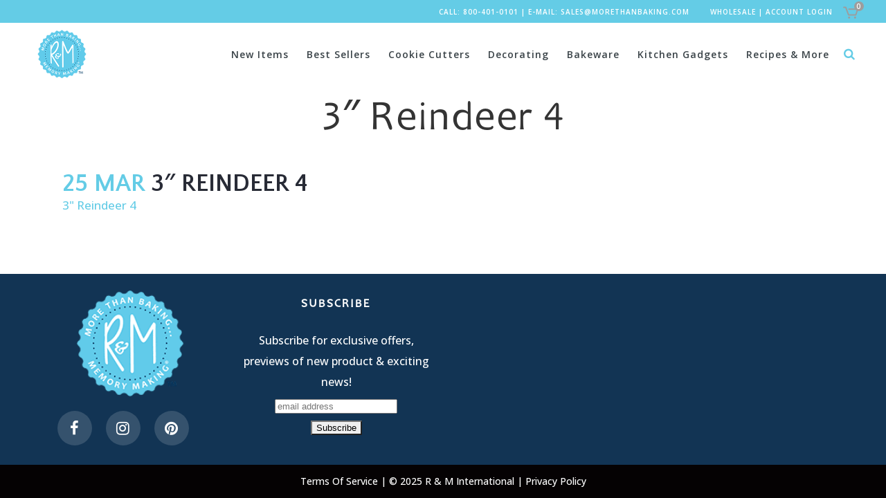

--- FILE ---
content_type: text/html; charset=UTF-8
request_url: https://www.morethanbaking.com/?attachment_id=27159
body_size: 21670
content:
<!DOCTYPE html>
<html lang="en-US">
<head>

    

	<meta charset="UTF-8" />
    <meta name="robots" content="noodp,noydir" />

    <!-- Preload fonts -->

    <link rel="preload" href="/wp-content/themes/bridge-child/fonts/Candara.woff" as="font" crossorigin />
    <link rel="preload" href="/wp-content/themes/bridge/css/elegant-icons/fonts/ElegantIcons.woff" as="font" crossorigin />
    <link rel="preload" href="/wp-content/themes/bridge/css/dripicons/fonts/dripicons-v2.woff" as="font" crossorigin />

				<meta name="viewport" content="width=device-width,initial-scale=1,user-scalable=no">
		            <link rel="shortcut icon" type="image/x-icon" href="https://www.morethanbaking.com/wp-content/uploads/2019/02/R_M-Logo-blue-01.png">
            <link rel="apple-touch-icon" href="https://www.morethanbaking.com/wp-content/uploads/2019/02/R_M-Logo-blue-01.png"/>
        
	<link rel="profile" href="http://gmpg.org/xfn/11" />
	<link rel="pingback" href="https://www.morethanbaking.com/xmlrpc.php" />
	<meta name='robots' content='index, follow, max-image-preview:large, max-snippet:-1, max-video-preview:-1' />
	<style>img:is([sizes="auto" i], [sizes^="auto," i]) { contain-intrinsic-size: 3000px 1500px }</style>
	<script>window._wca = window._wca || [];</script>

	<!-- This site is optimized with the Yoast SEO plugin v26.7 - https://yoast.com/wordpress/plugins/seo/ -->
	<title>3&quot; Reindeer 4 - R&amp;M International</title>
	<link rel="canonical" href="https://www.morethanbaking.com/" />
	<meta property="og:locale" content="en_US" />
	<meta property="og:type" content="article" />
	<meta property="og:title" content="3&quot; Reindeer 4 - R&amp;M International" />
	<meta property="og:description" content="3&quot; Reindeer 4" />
	<meta property="og:url" content="https://www.morethanbaking.com/" />
	<meta property="og:site_name" content="R&amp;M International" />
	<meta name="twitter:card" content="summary_large_image" />
	<script type="application/ld+json" class="yoast-schema-graph">{"@context":"https://schema.org","@graph":[{"@type":"WebPage","@id":"https://www.morethanbaking.com/","url":"https://www.morethanbaking.com/","name":"3\" Reindeer 4 - R&amp;M International","isPartOf":{"@id":"https://www.morethanbaking.com/#website"},"primaryImageOfPage":{"@id":"https://www.morethanbaking.com/#primaryimage"},"image":{"@id":"https://www.morethanbaking.com/#primaryimage"},"thumbnailUrl":"","datePublished":"2020-03-25T22:40:07+00:00","breadcrumb":{"@id":"https://www.morethanbaking.com/#breadcrumb"},"inLanguage":"en-US","potentialAction":[{"@type":"ReadAction","target":["https://www.morethanbaking.com/"]}]},{"@type":"ImageObject","inLanguage":"en-US","@id":"https://www.morethanbaking.com/#primaryimage","url":"","contentUrl":"","caption":"3\" Reindeer"},{"@type":"BreadcrumbList","@id":"https://www.morethanbaking.com/#breadcrumb","itemListElement":[{"@type":"ListItem","position":1,"name":"Home","item":"https://www.morethanbaking.com/"},{"@type":"ListItem","position":2,"name":"Reindeer Cookie Cutter (3&#8243;)","item":"https://www.morethanbaking.com/product/3-reindeer/"},{"@type":"ListItem","position":3,"name":"3&#8243; Reindeer 4"}]},{"@type":"WebSite","@id":"https://www.morethanbaking.com/#website","url":"https://www.morethanbaking.com/","name":"R&amp;M International","description":"More Than Baking","potentialAction":[{"@type":"SearchAction","target":{"@type":"EntryPoint","urlTemplate":"https://www.morethanbaking.com/?s={search_term_string}"},"query-input":{"@type":"PropertyValueSpecification","valueRequired":true,"valueName":"search_term_string"}}],"inLanguage":"en-US"}]}</script>
	<!-- / Yoast SEO plugin. -->


<link rel='dns-prefetch' href='//stats.wp.com' />
<link rel='dns-prefetch' href='//fonts.googleapis.com' />
<link rel='dns-prefetch' href='//v0.wordpress.com' />
<link rel="alternate" type="application/rss+xml" title="R&amp;M International &raquo; Feed" href="https://www.morethanbaking.com/feed/" />
<link rel="alternate" type="application/rss+xml" title="R&amp;M International &raquo; Comments Feed" href="https://www.morethanbaking.com/comments/feed/" />
<link rel="alternate" type="application/rss+xml" title="R&amp;M International &raquo; 3&#8243; Reindeer 4 Comments Feed" href="https://www.morethanbaking.com/?attachment_id=27159/feed/" />
<link rel='stylesheet' id='wc-authorize-net-cim-credit-card-checkout-block-css' href='https://www.morethanbaking.com/wp-content/plugins/woocommerce-gateway-authorize-net-cim/assets/css/blocks/wc-authorize-net-cim-checkout-block.css?ver=3.10.10' type='text/css' media='all' />
<link rel='stylesheet' id='wc-authorize-net-cim-echeck-checkout-block-css' href='https://www.morethanbaking.com/wp-content/plugins/woocommerce-gateway-authorize-net-cim/assets/css/blocks/wc-authorize-net-cim-checkout-block.css?ver=3.10.10' type='text/css' media='all' />
<link rel='stylesheet' id='wcpcsup-main-css' href='https://www.morethanbaking.com/wp-content/plugins/woo-product-carousel-slider-and-grid-ultimate/assets/css/style.css?ver=6.8.3' type='text/css' media='all' />
<link rel='stylesheet' id='wcpcsup-swmodal-css' href='https://www.morethanbaking.com/wp-content/plugins/woo-product-carousel-slider-and-grid-ultimate/assets/css/swmodal.css?ver=6.8.3' type='text/css' media='all' />
<link rel='stylesheet' id='wcpcsup-swiper-css' href='https://www.morethanbaking.com/wp-content/plugins/woo-product-carousel-slider-and-grid-ultimate/assets/css/swiper-bundle.min.css?ver=6.8.3' type='text/css' media='all' />
<link rel='stylesheet' id='acfwf-wc-cart-block-integration-css' href='https://www.morethanbaking.com/wp-content/plugins/advanced-coupons-for-woocommerce-free/dist/assets/index-467dde24.css?ver=1763075107' type='text/css' media='all' />
<link rel='stylesheet' id='acfwf-wc-checkout-block-integration-css' href='https://www.morethanbaking.com/wp-content/plugins/advanced-coupons-for-woocommerce-free/dist/assets/index-2a7d8588.css?ver=1763075107' type='text/css' media='all' />
<style id='wp-emoji-styles-inline-css' type='text/css'>

	img.wp-smiley, img.emoji {
		display: inline !important;
		border: none !important;
		box-shadow: none !important;
		height: 1em !important;
		width: 1em !important;
		margin: 0 0.07em !important;
		vertical-align: -0.1em !important;
		background: none !important;
		padding: 0 !important;
	}
</style>
<style id='classic-theme-styles-inline-css' type='text/css'>
/*! This file is auto-generated */
.wp-block-button__link{color:#fff;background-color:#32373c;border-radius:9999px;box-shadow:none;text-decoration:none;padding:calc(.667em + 2px) calc(1.333em + 2px);font-size:1.125em}.wp-block-file__button{background:#32373c;color:#fff;text-decoration:none}
</style>
<link rel='stylesheet' id='acfw-blocks-frontend-css' href='https://www.morethanbaking.com/wp-content/plugins/advanced-coupons-for-woocommerce-free/css/acfw-blocks-frontend.css?ver=4.7.0' type='text/css' media='all' />
<link rel='stylesheet' id='wcpcsu-main-css' href='https://www.morethanbaking.com/wp-content/plugins/woo-product-carousel-slider-and-grid-ultimate/assets/css/style.css?ver=6.8.3' type='text/css' media='all' />
<link rel='stylesheet' id='mediaelement-css' href='https://www.morethanbaking.com/wp-includes/js/mediaelement/mediaelementplayer-legacy.min.css?ver=4.2.17' type='text/css' media='all' />
<link rel='stylesheet' id='wp-mediaelement-css' href='https://www.morethanbaking.com/wp-includes/js/mediaelement/wp-mediaelement.min.css?ver=6.8.3' type='text/css' media='all' />
<style id='jetpack-sharing-buttons-style-inline-css' type='text/css'>
.jetpack-sharing-buttons__services-list{display:flex;flex-direction:row;flex-wrap:wrap;gap:0;list-style-type:none;margin:5px;padding:0}.jetpack-sharing-buttons__services-list.has-small-icon-size{font-size:12px}.jetpack-sharing-buttons__services-list.has-normal-icon-size{font-size:16px}.jetpack-sharing-buttons__services-list.has-large-icon-size{font-size:24px}.jetpack-sharing-buttons__services-list.has-huge-icon-size{font-size:36px}@media print{.jetpack-sharing-buttons__services-list{display:none!important}}.editor-styles-wrapper .wp-block-jetpack-sharing-buttons{gap:0;padding-inline-start:0}ul.jetpack-sharing-buttons__services-list.has-background{padding:1.25em 2.375em}
</style>
<style id='global-styles-inline-css' type='text/css'>
:root{--wp--preset--aspect-ratio--square: 1;--wp--preset--aspect-ratio--4-3: 4/3;--wp--preset--aspect-ratio--3-4: 3/4;--wp--preset--aspect-ratio--3-2: 3/2;--wp--preset--aspect-ratio--2-3: 2/3;--wp--preset--aspect-ratio--16-9: 16/9;--wp--preset--aspect-ratio--9-16: 9/16;--wp--preset--color--black: #000000;--wp--preset--color--cyan-bluish-gray: #abb8c3;--wp--preset--color--white: #ffffff;--wp--preset--color--pale-pink: #f78da7;--wp--preset--color--vivid-red: #cf2e2e;--wp--preset--color--luminous-vivid-orange: #ff6900;--wp--preset--color--luminous-vivid-amber: #fcb900;--wp--preset--color--light-green-cyan: #7bdcb5;--wp--preset--color--vivid-green-cyan: #00d084;--wp--preset--color--pale-cyan-blue: #8ed1fc;--wp--preset--color--vivid-cyan-blue: #0693e3;--wp--preset--color--vivid-purple: #9b51e0;--wp--preset--gradient--vivid-cyan-blue-to-vivid-purple: linear-gradient(135deg,rgba(6,147,227,1) 0%,rgb(155,81,224) 100%);--wp--preset--gradient--light-green-cyan-to-vivid-green-cyan: linear-gradient(135deg,rgb(122,220,180) 0%,rgb(0,208,130) 100%);--wp--preset--gradient--luminous-vivid-amber-to-luminous-vivid-orange: linear-gradient(135deg,rgba(252,185,0,1) 0%,rgba(255,105,0,1) 100%);--wp--preset--gradient--luminous-vivid-orange-to-vivid-red: linear-gradient(135deg,rgba(255,105,0,1) 0%,rgb(207,46,46) 100%);--wp--preset--gradient--very-light-gray-to-cyan-bluish-gray: linear-gradient(135deg,rgb(238,238,238) 0%,rgb(169,184,195) 100%);--wp--preset--gradient--cool-to-warm-spectrum: linear-gradient(135deg,rgb(74,234,220) 0%,rgb(151,120,209) 20%,rgb(207,42,186) 40%,rgb(238,44,130) 60%,rgb(251,105,98) 80%,rgb(254,248,76) 100%);--wp--preset--gradient--blush-light-purple: linear-gradient(135deg,rgb(255,206,236) 0%,rgb(152,150,240) 100%);--wp--preset--gradient--blush-bordeaux: linear-gradient(135deg,rgb(254,205,165) 0%,rgb(254,45,45) 50%,rgb(107,0,62) 100%);--wp--preset--gradient--luminous-dusk: linear-gradient(135deg,rgb(255,203,112) 0%,rgb(199,81,192) 50%,rgb(65,88,208) 100%);--wp--preset--gradient--pale-ocean: linear-gradient(135deg,rgb(255,245,203) 0%,rgb(182,227,212) 50%,rgb(51,167,181) 100%);--wp--preset--gradient--electric-grass: linear-gradient(135deg,rgb(202,248,128) 0%,rgb(113,206,126) 100%);--wp--preset--gradient--midnight: linear-gradient(135deg,rgb(2,3,129) 0%,rgb(40,116,252) 100%);--wp--preset--font-size--small: 13px;--wp--preset--font-size--medium: 20px;--wp--preset--font-size--large: 36px;--wp--preset--font-size--x-large: 42px;--wp--preset--spacing--20: 0.44rem;--wp--preset--spacing--30: 0.67rem;--wp--preset--spacing--40: 1rem;--wp--preset--spacing--50: 1.5rem;--wp--preset--spacing--60: 2.25rem;--wp--preset--spacing--70: 3.38rem;--wp--preset--spacing--80: 5.06rem;--wp--preset--shadow--natural: 6px 6px 9px rgba(0, 0, 0, 0.2);--wp--preset--shadow--deep: 12px 12px 50px rgba(0, 0, 0, 0.4);--wp--preset--shadow--sharp: 6px 6px 0px rgba(0, 0, 0, 0.2);--wp--preset--shadow--outlined: 6px 6px 0px -3px rgba(255, 255, 255, 1), 6px 6px rgba(0, 0, 0, 1);--wp--preset--shadow--crisp: 6px 6px 0px rgba(0, 0, 0, 1);}:where(.is-layout-flex){gap: 0.5em;}:where(.is-layout-grid){gap: 0.5em;}body .is-layout-flex{display: flex;}.is-layout-flex{flex-wrap: wrap;align-items: center;}.is-layout-flex > :is(*, div){margin: 0;}body .is-layout-grid{display: grid;}.is-layout-grid > :is(*, div){margin: 0;}:where(.wp-block-columns.is-layout-flex){gap: 2em;}:where(.wp-block-columns.is-layout-grid){gap: 2em;}:where(.wp-block-post-template.is-layout-flex){gap: 1.25em;}:where(.wp-block-post-template.is-layout-grid){gap: 1.25em;}.has-black-color{color: var(--wp--preset--color--black) !important;}.has-cyan-bluish-gray-color{color: var(--wp--preset--color--cyan-bluish-gray) !important;}.has-white-color{color: var(--wp--preset--color--white) !important;}.has-pale-pink-color{color: var(--wp--preset--color--pale-pink) !important;}.has-vivid-red-color{color: var(--wp--preset--color--vivid-red) !important;}.has-luminous-vivid-orange-color{color: var(--wp--preset--color--luminous-vivid-orange) !important;}.has-luminous-vivid-amber-color{color: var(--wp--preset--color--luminous-vivid-amber) !important;}.has-light-green-cyan-color{color: var(--wp--preset--color--light-green-cyan) !important;}.has-vivid-green-cyan-color{color: var(--wp--preset--color--vivid-green-cyan) !important;}.has-pale-cyan-blue-color{color: var(--wp--preset--color--pale-cyan-blue) !important;}.has-vivid-cyan-blue-color{color: var(--wp--preset--color--vivid-cyan-blue) !important;}.has-vivid-purple-color{color: var(--wp--preset--color--vivid-purple) !important;}.has-black-background-color{background-color: var(--wp--preset--color--black) !important;}.has-cyan-bluish-gray-background-color{background-color: var(--wp--preset--color--cyan-bluish-gray) !important;}.has-white-background-color{background-color: var(--wp--preset--color--white) !important;}.has-pale-pink-background-color{background-color: var(--wp--preset--color--pale-pink) !important;}.has-vivid-red-background-color{background-color: var(--wp--preset--color--vivid-red) !important;}.has-luminous-vivid-orange-background-color{background-color: var(--wp--preset--color--luminous-vivid-orange) !important;}.has-luminous-vivid-amber-background-color{background-color: var(--wp--preset--color--luminous-vivid-amber) !important;}.has-light-green-cyan-background-color{background-color: var(--wp--preset--color--light-green-cyan) !important;}.has-vivid-green-cyan-background-color{background-color: var(--wp--preset--color--vivid-green-cyan) !important;}.has-pale-cyan-blue-background-color{background-color: var(--wp--preset--color--pale-cyan-blue) !important;}.has-vivid-cyan-blue-background-color{background-color: var(--wp--preset--color--vivid-cyan-blue) !important;}.has-vivid-purple-background-color{background-color: var(--wp--preset--color--vivid-purple) !important;}.has-black-border-color{border-color: var(--wp--preset--color--black) !important;}.has-cyan-bluish-gray-border-color{border-color: var(--wp--preset--color--cyan-bluish-gray) !important;}.has-white-border-color{border-color: var(--wp--preset--color--white) !important;}.has-pale-pink-border-color{border-color: var(--wp--preset--color--pale-pink) !important;}.has-vivid-red-border-color{border-color: var(--wp--preset--color--vivid-red) !important;}.has-luminous-vivid-orange-border-color{border-color: var(--wp--preset--color--luminous-vivid-orange) !important;}.has-luminous-vivid-amber-border-color{border-color: var(--wp--preset--color--luminous-vivid-amber) !important;}.has-light-green-cyan-border-color{border-color: var(--wp--preset--color--light-green-cyan) !important;}.has-vivid-green-cyan-border-color{border-color: var(--wp--preset--color--vivid-green-cyan) !important;}.has-pale-cyan-blue-border-color{border-color: var(--wp--preset--color--pale-cyan-blue) !important;}.has-vivid-cyan-blue-border-color{border-color: var(--wp--preset--color--vivid-cyan-blue) !important;}.has-vivid-purple-border-color{border-color: var(--wp--preset--color--vivid-purple) !important;}.has-vivid-cyan-blue-to-vivid-purple-gradient-background{background: var(--wp--preset--gradient--vivid-cyan-blue-to-vivid-purple) !important;}.has-light-green-cyan-to-vivid-green-cyan-gradient-background{background: var(--wp--preset--gradient--light-green-cyan-to-vivid-green-cyan) !important;}.has-luminous-vivid-amber-to-luminous-vivid-orange-gradient-background{background: var(--wp--preset--gradient--luminous-vivid-amber-to-luminous-vivid-orange) !important;}.has-luminous-vivid-orange-to-vivid-red-gradient-background{background: var(--wp--preset--gradient--luminous-vivid-orange-to-vivid-red) !important;}.has-very-light-gray-to-cyan-bluish-gray-gradient-background{background: var(--wp--preset--gradient--very-light-gray-to-cyan-bluish-gray) !important;}.has-cool-to-warm-spectrum-gradient-background{background: var(--wp--preset--gradient--cool-to-warm-spectrum) !important;}.has-blush-light-purple-gradient-background{background: var(--wp--preset--gradient--blush-light-purple) !important;}.has-blush-bordeaux-gradient-background{background: var(--wp--preset--gradient--blush-bordeaux) !important;}.has-luminous-dusk-gradient-background{background: var(--wp--preset--gradient--luminous-dusk) !important;}.has-pale-ocean-gradient-background{background: var(--wp--preset--gradient--pale-ocean) !important;}.has-electric-grass-gradient-background{background: var(--wp--preset--gradient--electric-grass) !important;}.has-midnight-gradient-background{background: var(--wp--preset--gradient--midnight) !important;}.has-small-font-size{font-size: var(--wp--preset--font-size--small) !important;}.has-medium-font-size{font-size: var(--wp--preset--font-size--medium) !important;}.has-large-font-size{font-size: var(--wp--preset--font-size--large) !important;}.has-x-large-font-size{font-size: var(--wp--preset--font-size--x-large) !important;}
:where(.wp-block-post-template.is-layout-flex){gap: 1.25em;}:where(.wp-block-post-template.is-layout-grid){gap: 1.25em;}
:where(.wp-block-columns.is-layout-flex){gap: 2em;}:where(.wp-block-columns.is-layout-grid){gap: 2em;}
:root :where(.wp-block-pullquote){font-size: 1.5em;line-height: 1.6;}
</style>
<link rel='stylesheet' id='widgetopts-styles-css' href='https://www.morethanbaking.com/wp-content/plugins/widget-options/assets/css/widget-options.css?ver=4.1.3' type='text/css' media='all' />
<style id='woocommerce-inline-inline-css' type='text/css'>
.woocommerce form .form-row .required { visibility: visible; }
</style>
<link rel='stylesheet' id='sv-wc-payment-gateway-payment-form-v5_15_2-css' href='https://www.morethanbaking.com/wp-content/plugins/woocommerce-gateway-authorize-net-cim/vendor/skyverge/wc-plugin-framework/woocommerce/payment-gateway/assets/css/frontend/sv-wc-payment-gateway-payment-form.min.css?ver=5.15.2' type='text/css' media='all' />
<link rel='stylesheet' id='brands-styles-css' href='https://www.morethanbaking.com/wp-content/plugins/woocommerce/assets/css/brands.css?ver=10.2.2' type='text/css' media='all' />
<link rel='stylesheet' id='bridge-default-style-css' href='https://www.morethanbaking.com/wp-content/themes/bridge/style.css?ver=6.8.3' type='text/css' media='all' />
<link rel='stylesheet' id='bridge-qode-font_awesome-css' href='https://www.morethanbaking.com/wp-content/themes/bridge/css/font-awesome/css/font-awesome.min.css?ver=6.8.3' type='text/css' media='all' />
<link rel='stylesheet' id='bridge-qode-dripicons-css' href='https://www.morethanbaking.com/wp-content/themes/bridge/css/dripicons/dripicons.css?ver=6.8.3' type='text/css' media='all' />
<link rel='stylesheet' id='bridge-stylesheet-css' href='https://www.morethanbaking.com/wp-content/themes/bridge/css/stylesheet.min.css?ver=6.8.3' type='text/css' media='all' />
<style id='bridge-stylesheet-inline-css' type='text/css'>
   .postid-27159.disabled_footer_top .footer_top_holder, .postid-27159.disabled_footer_bottom .footer_bottom_holder { display: none;}


</style>
<link rel='stylesheet' id='bridge-woocommerce-css' href='https://www.morethanbaking.com/wp-content/themes/bridge/css/woocommerce.min.css?ver=6.8.3' type='text/css' media='all' />
<link rel='stylesheet' id='bridge-woocommerce-responsive-css' href='https://www.morethanbaking.com/wp-content/themes/bridge/css/woocommerce_responsive.min.css?ver=6.8.3' type='text/css' media='all' />
<link rel='stylesheet' id='bridge-print-css' href='https://www.morethanbaking.com/wp-content/themes/bridge/css/print.css?ver=6.8.3' type='text/css' media='all' />
<link rel='stylesheet' id='bridge-style-dynamic-css' href='https://www.morethanbaking.com/wp-content/cache/busting/1/wp-content/themes/bridge/css/style_dynamic_callback.css' type='text/css' media='all' />
<link rel='stylesheet' id='bridge-responsive-css' href='https://www.morethanbaking.com/wp-content/themes/bridge/css/responsive.min.css?ver=6.8.3' type='text/css' media='all' />
<link rel='stylesheet' id='bridge-style-dynamic-responsive-css' href='https://www.morethanbaking.com/wp-content/cache/busting/1/wp-content/themes/bridge/css/style_dynamic_responsive_callback.css' type='text/css' media='all' />
<link rel='stylesheet' id='js_composer_front-css' href='https://www.morethanbaking.com/wp-content/plugins/js_composer/assets/css/js_composer.min.css?ver=8.4.1' type='text/css' media='all' />
<link rel='stylesheet' id='bridge-style-handle-google-fonts-css' href='https://fonts.googleapis.com/css?family=Raleway%3A100%2C200%2C300%2C400%2C500%2C600%2C700%2C800%2C900%2C100italic%2C300italic%2C400italic%2C700italic%7CQuattrocento+Sans%3A100%2C200%2C300%2C400%2C500%2C600%2C700%2C800%2C900%2C100italic%2C300italic%2C400italic%2C700italic%7COpen+Sans%3A100%2C200%2C300%2C400%2C500%2C600%2C700%2C800%2C900%2C100italic%2C300italic%2C400italic%2C700italic%7CSource+Sans+Pro%3A100%2C200%2C300%2C400%2C500%2C600%2C700%2C800%2C900%2C100italic%2C300italic%2C400italic%2C700italic&#038;subset=latin%2Clatin-ext&#038;ver=1.0.0' type='text/css' media='all' />
<link rel='stylesheet' id='bridge-core-dashboard-style-css' href='https://www.morethanbaking.com/wp-content/plugins/bridge-core/modules/core-dashboard/assets/css/core-dashboard.min.css?ver=6.8.3' type='text/css' media='all' />
<link rel='stylesheet' id='childstyle-css' href='https://www.morethanbaking.com/wp-content/themes/bridge-child/style.css?ver=6.8.3' type='text/css' media='all' />
<script src="https://www.morethanbaking.com/wp-includes/js/dist/vendor/react.min.js?ver=18.3.1.1" id="react-js"></script>
<script src="https://www.morethanbaking.com/wp-includes/js/dist/vendor/react-dom.min.js?ver=18.3.1.1" id="react-dom-js"></script>
<script src="https://www.morethanbaking.com/wp-includes/js/dist/vendor/react-jsx-runtime.min.js?ver=18.3.1" id="react-jsx-runtime-js"></script>
<script src="https://www.morethanbaking.com/wp-includes/js/dist/dom-ready.min.js?ver=f77871ff7694fffea381" id="wp-dom-ready-js"></script>
<script src="https://www.morethanbaking.com/wp-includes/js/dist/hooks.min.js?ver=4d63a3d491d11ffd8ac6" id="wp-hooks-js"></script>
<script src="https://www.morethanbaking.com/wp-includes/js/dist/i18n.min.js?ver=5e580eb46a90c2b997e6" id="wp-i18n-js"></script>
<script id="wp-i18n-js-after">
wp.i18n.setLocaleData( { 'text direction\u0004ltr': [ 'ltr' ] } );
</script>
<script src="https://www.morethanbaking.com/wp-includes/js/dist/a11y.min.js?ver=3156534cc54473497e14" id="wp-a11y-js"></script>
<script src="https://www.morethanbaking.com/wp-includes/js/dist/vendor/wp-polyfill.min.js?ver=3.15.0" id="wp-polyfill-js"></script>
<script src="https://www.morethanbaking.com/wp-includes/js/dist/url.min.js?ver=c2964167dfe2477c14ea" id="wp-url-js"></script>
<script src="https://www.morethanbaking.com/wp-includes/js/dist/api-fetch.min.js?ver=3623a576c78df404ff20" id="wp-api-fetch-js"></script>
<script id="wp-api-fetch-js-after">
wp.apiFetch.use( wp.apiFetch.createRootURLMiddleware( "https://www.morethanbaking.com/wp-json/" ) );
wp.apiFetch.nonceMiddleware = wp.apiFetch.createNonceMiddleware( "2cf845e194" );
wp.apiFetch.use( wp.apiFetch.nonceMiddleware );
wp.apiFetch.use( wp.apiFetch.mediaUploadMiddleware );
wp.apiFetch.nonceEndpoint = "https://www.morethanbaking.com/wp-admin/admin-ajax.php?action=rest-nonce";
</script>
<script src="https://www.morethanbaking.com/wp-includes/js/dist/blob.min.js?ver=9113eed771d446f4a556" id="wp-blob-js"></script>
<script src="https://www.morethanbaking.com/wp-includes/js/dist/block-serialization-default-parser.min.js?ver=14d44daebf663d05d330" id="wp-block-serialization-default-parser-js"></script>
<script src="https://www.morethanbaking.com/wp-includes/js/dist/autop.min.js?ver=9fb50649848277dd318d" id="wp-autop-js"></script>
<script src="https://www.morethanbaking.com/wp-includes/js/dist/deprecated.min.js?ver=e1f84915c5e8ae38964c" id="wp-deprecated-js"></script>
<script src="https://www.morethanbaking.com/wp-includes/js/dist/dom.min.js?ver=80bd57c84b45cf04f4ce" id="wp-dom-js"></script>
<script src="https://www.morethanbaking.com/wp-includes/js/dist/escape-html.min.js?ver=6561a406d2d232a6fbd2" id="wp-escape-html-js"></script>
<script src="https://www.morethanbaking.com/wp-includes/js/dist/element.min.js?ver=a4eeeadd23c0d7ab1d2d" id="wp-element-js"></script>
<script src="https://www.morethanbaking.com/wp-includes/js/dist/is-shallow-equal.min.js?ver=e0f9f1d78d83f5196979" id="wp-is-shallow-equal-js"></script>
<script src="https://www.morethanbaking.com/wp-includes/js/dist/keycodes.min.js?ver=034ff647a54b018581d3" id="wp-keycodes-js"></script>
<script src="https://www.morethanbaking.com/wp-includes/js/dist/priority-queue.min.js?ver=9c21c957c7e50ffdbf48" id="wp-priority-queue-js"></script>
<script src="https://www.morethanbaking.com/wp-includes/js/dist/compose.min.js?ver=84bcf832a5c99203f3db" id="wp-compose-js"></script>
<script src="https://www.morethanbaking.com/wp-includes/js/dist/private-apis.min.js?ver=0f8478f1ba7e0eea562b" id="wp-private-apis-js"></script>
<script src="https://www.morethanbaking.com/wp-includes/js/dist/redux-routine.min.js?ver=8bb92d45458b29590f53" id="wp-redux-routine-js"></script>
<script src="https://www.morethanbaking.com/wp-includes/js/dist/data.min.js?ver=fe6c4835cd00e12493c3" id="wp-data-js"></script>
<script id="wp-data-js-after">
( function() {
	var userId = 0;
	var storageKey = "WP_DATA_USER_" + userId;
	wp.data
		.use( wp.data.plugins.persistence, { storageKey: storageKey } );
} )();
</script>
<script src="https://www.morethanbaking.com/wp-includes/js/dist/html-entities.min.js?ver=2cd3358363e0675638fb" id="wp-html-entities-js"></script>
<script src="https://www.morethanbaking.com/wp-includes/js/dist/rich-text.min.js?ver=74178fc8c4d67d66f1a8" id="wp-rich-text-js"></script>
<script src="https://www.morethanbaking.com/wp-includes/js/dist/shortcode.min.js?ver=b7747eee0efafd2f0c3b" id="wp-shortcode-js"></script>
<script src="https://www.morethanbaking.com/wp-includes/js/dist/warning.min.js?ver=ed7c8b0940914f4fe44b" id="wp-warning-js"></script>
<script src="https://www.morethanbaking.com/wp-includes/js/dist/blocks.min.js?ver=84530c06a3c62815b497" id="wp-blocks-js"></script>
<script src="https://www.morethanbaking.com/wp-includes/js/dist/vendor/moment.min.js?ver=2.30.1" id="moment-js"></script>
<script id="moment-js-after">
moment.updateLocale( 'en_US', {"months":["January","February","March","April","May","June","July","August","September","October","November","December"],"monthsShort":["Jan","Feb","Mar","Apr","May","Jun","Jul","Aug","Sep","Oct","Nov","Dec"],"weekdays":["Sunday","Monday","Tuesday","Wednesday","Thursday","Friday","Saturday"],"weekdaysShort":["Sun","Mon","Tue","Wed","Thu","Fri","Sat"],"week":{"dow":1},"longDateFormat":{"LT":"g:i a","LTS":null,"L":null,"LL":"F j, Y","LLL":"F j, Y g:i a","LLLL":null}} );
</script>
<script src="https://www.morethanbaking.com/wp-includes/js/dist/date.min.js?ver=85ff222add187a4e358f" id="wp-date-js"></script>
<script id="wp-date-js-after">
wp.date.setSettings( {"l10n":{"locale":"en_US","months":["January","February","March","April","May","June","July","August","September","October","November","December"],"monthsShort":["Jan","Feb","Mar","Apr","May","Jun","Jul","Aug","Sep","Oct","Nov","Dec"],"weekdays":["Sunday","Monday","Tuesday","Wednesday","Thursday","Friday","Saturday"],"weekdaysShort":["Sun","Mon","Tue","Wed","Thu","Fri","Sat"],"meridiem":{"am":"am","pm":"pm","AM":"AM","PM":"PM"},"relative":{"future":"%s from now","past":"%s ago","s":"a second","ss":"%d seconds","m":"a minute","mm":"%d minutes","h":"an hour","hh":"%d hours","d":"a day","dd":"%d days","M":"a month","MM":"%d months","y":"a year","yy":"%d years"},"startOfWeek":1},"formats":{"time":"g:i a","date":"F j, Y","datetime":"F j, Y g:i a","datetimeAbbreviated":"M j, Y g:i a"},"timezone":{"offset":-5,"offsetFormatted":"-5","string":"America\/New_York","abbr":"EST"}} );
</script>
<script src="https://www.morethanbaking.com/wp-includes/js/dist/primitives.min.js?ver=aef2543ab60c8c9bb609" id="wp-primitives-js"></script>
<script src="https://www.morethanbaking.com/wp-includes/js/dist/components.min.js?ver=865f2ec3b5f5195705e0" id="wp-components-js"></script>
<script src="https://www.morethanbaking.com/wp-includes/js/dist/keyboard-shortcuts.min.js?ver=32686e58e84193ce808b" id="wp-keyboard-shortcuts-js"></script>
<script src="https://www.morethanbaking.com/wp-includes/js/dist/commands.min.js?ver=14ee29ad1743be844b11" id="wp-commands-js"></script>
<script src="https://www.morethanbaking.com/wp-includes/js/dist/notices.min.js?ver=673a68a7ac2f556ed50b" id="wp-notices-js"></script>
<script src="https://www.morethanbaking.com/wp-includes/js/dist/preferences-persistence.min.js?ver=9307a8c9e3254140a223" id="wp-preferences-persistence-js"></script>
<script src="https://www.morethanbaking.com/wp-includes/js/dist/preferences.min.js?ver=4aa23582b858c882a887" id="wp-preferences-js"></script>
<script id="wp-preferences-js-after">
( function() {
				var serverData = false;
				var userId = "0";
				var persistenceLayer = wp.preferencesPersistence.__unstableCreatePersistenceLayer( serverData, userId );
				var preferencesStore = wp.preferences.store;
				wp.data.dispatch( preferencesStore ).setPersistenceLayer( persistenceLayer );
			} ) ();
</script>
<script src="https://www.morethanbaking.com/wp-includes/js/dist/style-engine.min.js?ver=08cc10e9532531e22456" id="wp-style-engine-js"></script>
<script src="https://www.morethanbaking.com/wp-includes/js/dist/token-list.min.js?ver=3b5f5dcfde830ecef24f" id="wp-token-list-js"></script>
<script src="https://www.morethanbaking.com/wp-includes/js/dist/block-editor.min.js?ver=b3b0b55b35e04df52f7c" id="wp-block-editor-js"></script>
<script src="https://www.morethanbaking.com/wp-includes/js/dist/server-side-render.min.js?ver=345a014347e34be995f0" id="wp-server-side-render-js"></script>
<script src="https://www.morethanbaking.com/wp-content/plugins/woo-product-carousel-slider-and-grid-ultimate/build/index.js?ver=6.8.3" id="wcpcsup-gutenberg-js-js"></script>
<script id="wcpcsup-main-js-js-extra">
var main_js = {"handbag_svg":"https:\/\/www.morethanbaking.com\/wp-content\/plugins\/woo-product-carousel-slider-and-grid-ultimate\/assets\/icons\/handbag.svg"};
</script>
<script src="https://www.morethanbaking.com/wp-content/plugins/woo-product-carousel-slider-and-grid-ultimate/assets/js/main.js?ver=6.8.3" id="wcpcsup-main-js-js"></script>
<script id="wcpcsup-swmodal-js-js-extra">
var wcpcsu_quick_view = {"ajax_url":"https:\/\/www.morethanbaking.com\/wp-admin\/admin-ajax.php"};
</script>
<script src="https://www.morethanbaking.com/wp-content/plugins/woo-product-carousel-slider-and-grid-ultimate/assets/js/swmodal.js?ver=6.8.3" id="wcpcsup-swmodal-js-js"></script>
<script src="https://www.morethanbaking.com/wp-content/plugins/woo-product-carousel-slider-and-grid-ultimate/assets/js/swiper-bundle.min.js?ver=6.8.3" id="wcpcsup-swiper-js-js"></script>
<script src="https://www.morethanbaking.com/wp-includes/js/jquery/jquery.min.js?ver=3.7.1" id="jquery-core-js"></script>
<script src="https://www.morethanbaking.com/wp-includes/js/jquery/jquery-migrate.min.js?ver=3.4.1" id="jquery-migrate-js"></script>
<script id="jquery-js-after">
					function optimocha_getCookie(name) {
						var v = document.cookie.match("(^|;) ?" + name + "=([^;]*)(;|$)");
						return v ? v[2] : null;
					}

					function optimocha_check_wc_cart_script() {
					var cart_src = "https://www.morethanbaking.com/wp-content/plugins/woocommerce/assets/js/frontend/cart-fragments.min.js";
					var script_id = "optimocha_loaded_wc_cart_fragments";

						if( document.getElementById(script_id) !== null ) {
							return false;
						}

						if( optimocha_getCookie("woocommerce_cart_hash") ) {
							var script = document.createElement("script");
							script.id = script_id;
							script.src = cart_src;
							script.async = true;
							document.head.appendChild(script);
						}
					}

					optimocha_check_wc_cart_script();
					document.addEventListener("click", function(){setTimeout(optimocha_check_wc_cart_script,1000);});
					
</script>
<script src="https://www.morethanbaking.com/wp-content/plugins/woocommerce/assets/js/jquery-blockui/jquery.blockUI.min.js?ver=2.7.0-wc.10.2.2" id="jquery-blockui-js" data-wp-strategy="defer"></script>
<script id="wc-add-to-cart-js-extra">
var wc_add_to_cart_params = {"ajax_url":"\/wp-admin\/admin-ajax.php","wc_ajax_url":"\/?wc-ajax=%%endpoint%%","i18n_view_cart":"View cart","cart_url":"https:\/\/www.morethanbaking.com\/cart\/","is_cart":"","cart_redirect_after_add":"no"};
</script>
<script src="https://www.morethanbaking.com/wp-content/plugins/woocommerce/assets/js/frontend/add-to-cart.min.js?ver=10.2.2" id="wc-add-to-cart-js" data-wp-strategy="defer"></script>
<script src="https://www.morethanbaking.com/wp-content/plugins/woocommerce/assets/js/js-cookie/js.cookie.min.js?ver=2.1.4-wc.10.2.2" id="js-cookie-js" defer data-wp-strategy="defer"></script>
<script id="woocommerce-js-extra">
var woocommerce_params = {"ajax_url":"\/wp-admin\/admin-ajax.php","wc_ajax_url":"\/?wc-ajax=%%endpoint%%","i18n_password_show":"Show password","i18n_password_hide":"Hide password"};
</script>
<script src="https://www.morethanbaking.com/wp-content/plugins/woocommerce/assets/js/frontend/woocommerce.min.js?ver=10.2.2" id="woocommerce-js" defer data-wp-strategy="defer"></script>
<script data-jetpack-boost="ignore" src="//www.morethanbaking.com/wp-content/plugins/revslider/sr6/assets/js/rbtools.min.js?ver=6.7.29" async id="tp-tools-js"></script>
<script data-jetpack-boost="ignore" src="//www.morethanbaking.com/wp-content/plugins/revslider/sr6/assets/js/rs6.min.js?ver=6.7.32" async id="revmin-js"></script>
<script src="https://www.morethanbaking.com/wp-content/plugins/js_composer/assets/js/vendors/woocommerce-add-to-cart.js?ver=8.4.1" id="vc_woocommerce-add-to-cart-js-js"></script>
<script src="https://www.morethanbaking.com/wp-content/plugins/woocommerce/assets/js/select2/select2.full.min.js?ver=4.0.3-wc.10.2.2" id="select2-js" defer data-wp-strategy="defer"></script>
<script src="https://stats.wp.com/s-202604.js" id="woocommerce-analytics-js" defer data-wp-strategy="defer"></script>
<script></script><link rel="https://api.w.org/" href="https://www.morethanbaking.com/wp-json/" /><link rel="alternate" title="JSON" type="application/json" href="https://www.morethanbaking.com/wp-json/wp/v2/media/27159" /><link rel="EditURI" type="application/rsd+xml" title="RSD" href="https://www.morethanbaking.com/xmlrpc.php?rsd" />
<link rel='shortlink' href='https://wp.me/aaGRFq-743' />
<link rel="alternate" title="oEmbed (JSON)" type="application/json+oembed" href="https://www.morethanbaking.com/wp-json/oembed/1.0/embed?url=https%3A%2F%2Fwww.morethanbaking.com%2F%3Fattachment_id%3D27159" />
<link rel="alternate" title="oEmbed (XML)" type="text/xml+oembed" href="https://www.morethanbaking.com/wp-json/oembed/1.0/embed?url=https%3A%2F%2Fwww.morethanbaking.com%2F%3Fattachment_id%3D27159&#038;format=xml" />
<script>  var el_i13_login_captcha=null; var el_i13_register_captcha=null; </script><meta name="wwp" content="yes" />	<style>img#wpstats{display:none}</style>
		<script>

	(function($) {
    	$(document).on('facetwp-loaded', function() {
        	$('html, body').animate({ scrollTop: 0 }, 500);
	     });
	})(jQuery);

</script>
	<noscript><style>.woocommerce-product-gallery{ opacity: 1 !important; }</style></noscript>
	<meta name="generator" content="Powered by WPBakery Page Builder - drag and drop page builder for WordPress."/>
<meta name="generator" content="Powered by Slider Revolution 6.7.32 - responsive, Mobile-Friendly Slider Plugin for WordPress with comfortable drag and drop interface." />
<link rel="modulepreload" href="https://www.morethanbaking.com/wp-content/plugins/advanced-coupons-for-woocommerce-free/dist/common/NoticesPlugin.4b31c3cc.js"  /><link rel="modulepreload" href="https://www.morethanbaking.com/wp-content/plugins/advanced-coupons-for-woocommerce-free/dist/common/NoticesPlugin.4b31c3cc.js"  /><script data-jetpack-boost="ignore">function setREVStartSize(e){
			//window.requestAnimationFrame(function() {
				window.RSIW = window.RSIW===undefined ? window.innerWidth : window.RSIW;
				window.RSIH = window.RSIH===undefined ? window.innerHeight : window.RSIH;
				try {
					var pw = document.getElementById(e.c).parentNode.offsetWidth,
						newh;
					pw = pw===0 || isNaN(pw) || (e.l=="fullwidth" || e.layout=="fullwidth") ? window.RSIW : pw;
					e.tabw = e.tabw===undefined ? 0 : parseInt(e.tabw);
					e.thumbw = e.thumbw===undefined ? 0 : parseInt(e.thumbw);
					e.tabh = e.tabh===undefined ? 0 : parseInt(e.tabh);
					e.thumbh = e.thumbh===undefined ? 0 : parseInt(e.thumbh);
					e.tabhide = e.tabhide===undefined ? 0 : parseInt(e.tabhide);
					e.thumbhide = e.thumbhide===undefined ? 0 : parseInt(e.thumbhide);
					e.mh = e.mh===undefined || e.mh=="" || e.mh==="auto" ? 0 : parseInt(e.mh,0);
					if(e.layout==="fullscreen" || e.l==="fullscreen")
						newh = Math.max(e.mh,window.RSIH);
					else{
						e.gw = Array.isArray(e.gw) ? e.gw : [e.gw];
						for (var i in e.rl) if (e.gw[i]===undefined || e.gw[i]===0) e.gw[i] = e.gw[i-1];
						e.gh = e.el===undefined || e.el==="" || (Array.isArray(e.el) && e.el.length==0)? e.gh : e.el;
						e.gh = Array.isArray(e.gh) ? e.gh : [e.gh];
						for (var i in e.rl) if (e.gh[i]===undefined || e.gh[i]===0) e.gh[i] = e.gh[i-1];
											
						var nl = new Array(e.rl.length),
							ix = 0,
							sl;
						e.tabw = e.tabhide>=pw ? 0 : e.tabw;
						e.thumbw = e.thumbhide>=pw ? 0 : e.thumbw;
						e.tabh = e.tabhide>=pw ? 0 : e.tabh;
						e.thumbh = e.thumbhide>=pw ? 0 : e.thumbh;
						for (var i in e.rl) nl[i] = e.rl[i]<window.RSIW ? 0 : e.rl[i];
						sl = nl[0];
						for (var i in nl) if (sl>nl[i] && nl[i]>0) { sl = nl[i]; ix=i;}
						var m = pw>(e.gw[ix]+e.tabw+e.thumbw) ? 1 : (pw-(e.tabw+e.thumbw)) / (e.gw[ix]);
						newh =  (e.gh[ix] * m) + (e.tabh + e.thumbh);
					}
					var el = document.getElementById(e.c);
					if (el!==null && el) el.style.height = newh+"px";
					el = document.getElementById(e.c+"_wrapper");
					if (el!==null && el) {
						el.style.height = newh+"px";
						el.style.display = "block";
					}
				} catch(e){
					console.log("Failure at Presize of Slider:" + e)
				}
			//});
		  };</script>
		<style type="text/css" id="wp-custom-css">
			/* Disable NMI Save */
.woocommerce p.form-row.woocommerce-SavedPaymentMethods-saveNew {
  display: none !important;
  margin-bottom: 0;
}
div#text-21.widget.widget_text p {color: #123454}
h2.wpcu-product__title,
h2.wpcu-product__title a {
	font-size: 1em;
	line-height: 1.25em;
	text-align: center;
}
.wpcu-product.swiper-slide .wpcu-product__price {
	display: none;
}

.footer-catalog {
	height: 170px;
	width: auto;
}

.woocommerce .product .onsale, .woocommerce .product .single-onsale {
    -webkit-border-radius: 0.25em 0.25em 1em 0.25em;
    -moz-border-radius:  0.25em;
    -ms-border-radius:  0.25em;
    -o-border-radius:  0.25em;
    border-radius:  0.25em 0.25em 1.5em 0.25em;
    height: 2.5em;
    line-height: 2.5em;
    color: #111 !important;
	opacity: 0.6;
}

.footer_inner .qbutton {
	border-radius: 4px;
	color: #eee;
	margin-bottom: 0.5em;
}


img.faire-logo {
	width: auto;
	max-height: 12px;
	fill: #fff;
	filter: invert(100%) sepia(0%) saturate(7500%) hue-rotate(310deg) brightness(107%) contrast(102%);
}

.in-stock {
	display: none;
}		</style>
		<noscript><style> .wpb_animate_when_almost_visible { opacity: 1; }</style></noscript></head>

<body class="attachment wp-singular attachment-template-default single single-attachment postid-27159 attachmentid-27159 attachment- wp-theme-bridge wp-child-theme-bridge-child theme-bridge bridge-core-3.3.3 woocommerce-no-js  qode_grid_1400 side_area_uncovered_from_content hide_top_bar_on_mobile_header columns-4 qode-child-theme-ver-1.0.0 qode-theme-ver-30.8.7 qode-theme-bridge wpb-js-composer js-comp-ver-8.4.1 vc_responsive" itemscope itemtype="http://schema.org/WebPage">

<script type="text/javascript">this.wp=this.wp||{ "i18n" : { "setLocaleData" : function (a,b) {} } };</script>


	<section class="side_menu right light side_area_alignment_left">
				<a href="#" target="_self" class="close_side_menu ">
					</a>
		<div id="custom_html-3" class="widget_text widget widget_custom_html posts_holder"><h5>SEARCH</h5><div class="textwidget custom-html-widget"><div class="product-search">
	<form action="/shop/" methd="get">
	<input type="text" class="facetwp-search" name="fwp_search" id="product-filter-field-0" value="" placeholder="Search Products..."><input type="submit" class="facetwp-icon btn btn-small search-icon" value="Search" />
	</form>
</div>		
</div></div></section>

<div class="wrapper">
	<div class="wrapper_inner">

    
		<!-- Google Analytics start -->
				<!-- Google Analytics end -->

		
	<header class=" has_top scroll_top  regular page_header">
    <div class="header_inner clearfix">
                <div class="header_top_bottom_holder">
            	<div class="header_top clearfix" style='background-color:rgba(100, 204, 230, 1);' >
							<div class="left">
						<div class="inner">
													</div>
					</div>
					<div class="right">
						<div class="inner">
							<div class="widget header-widget widget_text header-right-widget">			<div class="textwidget"><p style="padding-top: 10px;"><a href="tel:8004010101">Call: 800-401-0101</a> | <a href="/cdn-cgi/l/email-protection#2a594b464f596a4745584f5e424b44484b4143444d04494547">E-mail: <span class="__cf_email__" data-cfemail="790a18151c0a3914160b1c0d1118171b181210171e571a1614">[email&#160;protected]</span></a></p>
<p>&nbsp;</p>
</div>
		</div><div class="widget header-widget widget_text header-right-widget">			<div class="textwidget"><p style="padding-top: 10px;"><a href="https://www.morethanbaking.com/my-account/" target="_blank" rel="noopener">Wholesale</a> | <a href="https://www.morethanbaking.com/my-account/" target="_blank" rel="noopener">Account Login</a></p>
</div>
		</div><div class="widget header-widget widget_woocommerce-dropdown-cart header-right-widget">		<div class="shopping_cart_outer">
			<div class="shopping_cart_inner">
				<div class="shopping_cart_header">
					<a class="header_cart dripicons-cart" href="https://www.morethanbaking.com/cart/">
												<span class="header_cart_span">0</span>
					</a>
					<div class="shopping_cart_dropdown">
						<div class="shopping_cart_dropdown_inner">
															<ul class="cart_list product_list_widget">
																			<li>No products in the cart.</li>
																	</ul>
						</div>
			            <a itemprop="url" href="https://www.morethanbaking.com/cart/" class="qbutton white view-cart">Cart <i class="fa fa-shopping-cart"></i></a>
						<span class="total">Total:<span><span class="woocommerce-Price-amount amount"><bdi><span class="woocommerce-Price-currencySymbol">&#36;</span>0.00</bdi></span></span></span>
					</div>
				</div>
			</div>
		</div>
	</div>						</div>
					</div>
						</div>

            <div class="header_bottom clearfix" style=' background-color:rgba(255, 255, 255, 1);' >
                
                            <div class="header_inner_left">
                                									<div class="mobile_menu_button">
		<span>
			<i class="qode_icon_font_awesome fa fa-bars " ></i>		</span>
	</div>
                                <div class="logo_wrapper" >
	<div class="q_logo">
		<a itemprop="url" href="https://www.morethanbaking.com/" >
             <img itemprop="image" class="normal" src="https://www.morethanbaking.com/wp-content/uploads/randm_logo.png" alt="Logo"> 			 <img itemprop="image" class="light" src="https://www.morethanbaking.com/wp-content/uploads/randm_logo.png" alt="Logo"/> 			 <img itemprop="image" class="dark" src="https://www.morethanbaking.com/wp-content/uploads/randm_logo.png" alt="Logo"/> 			 <img itemprop="image" class="sticky" src="https://www.morethanbaking.com/wp-content/uploads/randm_logo.png" alt="Logo"/> 			 <img itemprop="image" class="mobile" src="https://www.morethanbaking.com/wp-content/uploads/randm_logo.png" alt="Logo"/> 					</a>
	</div>
	</div>                                                            </div>
                                                                    <div class="header_inner_right">
                                        <div class="side_menu_button_wrapper right">
                                                                                                                                    <div class="side_menu_button">
                                                                                                                                                
	<a class="side_menu_button_link normal " href="javascript:void(0)">
		<i class="qode_icon_font_awesome fa fa-search " ></i>	</a>
                                            </div>
                                        </div>
                                    </div>
                                
                                
                                <nav class="main_menu drop_down right">
                                    <ul id="menu-top_menu" class=""><li id="nav-menu-item-37504" class="menu-item menu-item-type-taxonomy menu-item-object-product_cat  narrow"><a href="https://www.morethanbaking.com/product-category/new-items/" class=""><i class="menu_icon blank fa"></i><span>New Items</span><span class="plus"></span></a></li>
<li id="nav-menu-item-37505" class="menu-item menu-item-type-taxonomy menu-item-object-product_cat  narrow"><a href="https://www.morethanbaking.com/product-category/best-sellers/" class=""><i class="menu_icon blank fa"></i><span>Best Sellers</span><span class="plus"></span></a></li>
<li id="nav-menu-item-36123" class="menu-item menu-item-type-taxonomy menu-item-object-product_cat menu-item-has-children  has_sub narrow"><a href="https://www.morethanbaking.com/product-category/cookie-cutters/" class=""><i class="menu_icon blank fa"></i><span>Cookie Cutters</span><span class="plus"></span></a>
<div class="second"><div class="inner"><ul>
	<li id="nav-menu-item-15966" class="menu-item menu-item-type-taxonomy menu-item-object-product_cat "><a href="https://www.morethanbaking.com/product-category/cookie-cutters/" class=""><i class="menu_icon blank fa"></i><span>All Cookie Cutters</span><span class="plus"></span></a></li>
	<li id="nav-menu-item-37509" class="menu-item menu-item-type-taxonomy menu-item-object-product_cat "><a href="https://www.morethanbaking.com/product-category/cookie-cutters/best-sellers-cookie-cutters/" class=""><i class="menu_icon blank fa"></i><span>Best Sellers Cookie Cutters</span><span class="plus"></span></a></li>
	<li id="nav-menu-item-29829" class="menu-item menu-item-type-taxonomy menu-item-object-product_cat "><a href="https://www.morethanbaking.com/product-category/cookie-cutters/cookie-cutters-colored-coated-cutters/" class=""><i class="menu_icon blank fa"></i><span>Colored Coated Cutters</span><span class="plus"></span></a></li>
	<li id="nav-menu-item-33443" class="menu-item menu-item-type-custom menu-item-object-custom "><a href="/product-category/cookie-cutters/cookie-cutters-stampers/" class=""><i class="menu_icon blank fa"></i><span>Stampers</span><span class="plus"></span></a></li>
	<li id="nav-menu-item-36110" class="menu-item menu-item-type-taxonomy menu-item-object-product_cat "><a href="https://www.morethanbaking.com/product-category/cookie-cutters/cookie-cutters-sets-gifts/" class=""><i class="menu_icon blank fa"></i><span>Sets &amp; Gifts</span><span class="plus"></span></a></li>
	<li id="nav-menu-item-29830" class="menu-item menu-item-type-taxonomy menu-item-object-product_cat "><a href="https://www.morethanbaking.com/product-category/cookie-cutters/cookie-cutters-animals/" class=""><i class="menu_icon blank fa"></i><span>Animals</span><span class="plus"></span></a></li>
	<li id="nav-menu-item-29832" class="menu-item menu-item-type-taxonomy menu-item-object-product_cat "><a href="https://www.morethanbaking.com/product-category/cookie-cutters/minis/" class=""><i class="menu_icon blank fa"></i><span>Minis</span><span class="plus"></span></a></li>
	<li id="nav-menu-item-36111" class="menu-item menu-item-type-taxonomy menu-item-object-product_cat "><a href="https://www.morethanbaking.com/product-category/cookie-cutters/cookie-cutters-biscuit-cutters/" class=""><i class="menu_icon blank fa"></i><span>Biscuit Cutters</span><span class="plus"></span></a></li>
	<li id="nav-menu-item-29833" class="menu-item menu-item-type-taxonomy menu-item-object-product_cat "><a href="https://www.morethanbaking.com/product-category/cookie-cutters/cookie-cutters-large-specialty/" class=""><i class="menu_icon blank fa"></i><span>Large &amp; Specialty</span><span class="plus"></span></a></li>
	<li id="nav-menu-item-33455" class="menu-item menu-item-type-taxonomy menu-item-object-product_cat "><a href="https://www.morethanbaking.com/product-category/cookie-cutters/cookie-cutters-plastic-cutters/" class=""><i class="menu_icon blank fa"></i><span>Plastic Cutters</span><span class="plus"></span></a></li>
	<li id="nav-menu-item-29834" class="menu-item menu-item-type-taxonomy menu-item-object-product_cat "><a href="https://www.morethanbaking.com/product-category/cookie-cutters/cookie-cutters-letters-and-numbers/" class=""><i class="menu_icon blank fa"></i><span>Letters &#038; Numbers</span><span class="plus"></span></a></li>
	<li id="nav-menu-item-29835" class="menu-item menu-item-type-taxonomy menu-item-object-product_cat "><a href="https://www.morethanbaking.com/product-category/cookie-cutters/cookie-cutters-geography/" class=""><i class="menu_icon blank fa"></i><span>Geography</span><span class="plus"></span></a></li>
	<li id="nav-menu-item-33456" class="menu-item menu-item-type-taxonomy menu-item-object-product_cat "><a href="https://www.morethanbaking.com/product-category/cookie-cutters/cookie-cutters-valentines-day/" class=""><i class="menu_icon blank fa"></i><span>Valentines Day</span><span class="plus"></span></a></li>
	<li id="nav-menu-item-33457" class="menu-item menu-item-type-taxonomy menu-item-object-product_cat "><a href="https://www.morethanbaking.com/product-category/cookie-cutters/cookie-cutters-easter-spring/" class=""><i class="menu_icon blank fa"></i><span>Easter/Spring</span><span class="plus"></span></a></li>
	<li id="nav-menu-item-33458" class="menu-item menu-item-type-taxonomy menu-item-object-product_cat "><a href="https://www.morethanbaking.com/product-category/cookie-cutters/cookie-cutters-summer/" class=""><i class="menu_icon blank fa"></i><span>Summer</span><span class="plus"></span></a></li>
	<li id="nav-menu-item-33460" class="menu-item menu-item-type-taxonomy menu-item-object-product_cat "><a href="https://www.morethanbaking.com/product-category/cookie-cutters/cookie-cutters-autumn-halloween/" class=""><i class="menu_icon blank fa"></i><span>Halloween &amp; Autumn</span><span class="plus"></span></a></li>
	<li id="nav-menu-item-33461" class="menu-item menu-item-type-taxonomy menu-item-object-product_cat "><a href="https://www.morethanbaking.com/product-category/cookie-cutters/cookie-cutters-christmas/" class=""><i class="menu_icon blank fa"></i><span>Christmas</span><span class="plus"></span></a></li>
	<li id="nav-menu-item-33462" class="menu-item menu-item-type-taxonomy menu-item-object-product_cat "><a href="https://www.morethanbaking.com/product-category/cookie-cutters/cookie-cutters-birthday-themed-parties/" class=""><i class="menu_icon blank fa"></i><span>Birthday &amp; Themed Parties</span><span class="plus"></span></a></li>
	<li id="nav-menu-item-33463" class="menu-item menu-item-type-taxonomy menu-item-object-product_cat "><a href="https://www.morethanbaking.com/product-category/cookie-cutters/cookie-cutters-other-occasions/" class=""><i class="menu_icon blank fa"></i><span>Other Occasions</span><span class="plus"></span></a></li>
</ul></div></div>
</li>
<li id="nav-menu-item-16006" class="menu-item menu-item-type-taxonomy menu-item-object-product_cat menu-item-has-children  has_sub narrow"><a href="https://www.morethanbaking.com/product-category/decorating/" class=""><i class="menu_icon blank fa"></i><span>Decorating</span><span class="plus"></span></a>
<div class="second"><div class="inner"><ul>
	<li id="nav-menu-item-36112" class="menu-item menu-item-type-taxonomy menu-item-object-product_cat "><a href="https://www.morethanbaking.com/product-category/decorating/decorating-all-decorating-tools/" class=""><i class="menu_icon blank fa"></i><span>All Decorating Tools</span><span class="plus"></span></a></li>
	<li id="nav-menu-item-36113" class="menu-item menu-item-type-taxonomy menu-item-object-product_cat "><a href="https://www.morethanbaking.com/product-category/decorating/decorating-decorator-collection/" class=""><i class="menu_icon blank fa"></i><span>Decorator Collection</span><span class="plus"></span></a></li>
	<li id="nav-menu-item-36114" class="menu-item menu-item-type-taxonomy menu-item-object-product_cat "><a href="https://www.morethanbaking.com/product-category/decorating/decorating-piping-bags-tips/" class=""><i class="menu_icon blank fa"></i><span>Piping Bags &amp; Tips</span><span class="plus"></span></a></li>
	<li id="nav-menu-item-38464" class="menu-item menu-item-type-taxonomy menu-item-object-product_cat "><a href="https://www.morethanbaking.com/product-category/decorating/decorating-cupcake-liners/" class=""><i class="menu_icon blank fa"></i><span>Cupcake Liners</span><span class="plus"></span></a></li>
</ul></div></div>
</li>
<li id="nav-menu-item-16003" class="menu-item menu-item-type-taxonomy menu-item-object-product_cat menu-item-has-children  has_sub narrow"><a href="https://www.morethanbaking.com/product-category/bakeware/" class=""><i class="menu_icon blank fa"></i><span>Bakeware</span><span class="plus"></span></a>
<div class="second"><div class="inner"><ul>
	<li id="nav-menu-item-33467" class="menu-item menu-item-type-taxonomy menu-item-object-product_cat "><a href="https://www.morethanbaking.com/product-category/bakeware/bakeware-all-bakeware/" class=""><i class="menu_icon blank fa"></i><span>All Bakeware</span><span class="plus"></span></a></li>
	<li id="nav-menu-item-36115" class="menu-item menu-item-type-taxonomy menu-item-object-product_cat "><a href="https://www.morethanbaking.com/product-category/bakeware/bakeware-bakeware-sets/" class=""><i class="menu_icon blank fa"></i><span>Bakeware Sets</span><span class="plus"></span></a></li>
	<li id="nav-menu-item-37482" class="menu-item menu-item-type-taxonomy menu-item-object-product_cat "><a href="https://www.morethanbaking.com/product-category/decorating/decorating-cake-decorating-sets/" class=""><i class="menu_icon blank fa"></i><span>Cake Decorating Sets</span><span class="plus"></span></a></li>
	<li id="nav-menu-item-43296" class="menu-item menu-item-type-taxonomy menu-item-object-product_cat "><a href="https://www.morethanbaking.com/product-category/bakeware/candy-making-supplies/" class=""><i class="menu_icon blank fa"></i><span>Candy Making Supplies</span><span class="plus"></span></a></li>
	<li id="nav-menu-item-33468" class="menu-item menu-item-type-taxonomy menu-item-object-product_cat "><a href="https://www.morethanbaking.com/product-category/bakeware/bakeware-pie-pastry-accessories/" class=""><i class="menu_icon blank fa"></i><span>Pie &amp; Pastry Accessories</span><span class="plus"></span></a></li>
</ul></div></div>
</li>
<li id="nav-menu-item-36124" class="menu-item menu-item-type-taxonomy menu-item-object-product_cat menu-item-has-children  has_sub narrow"><a href="https://www.morethanbaking.com/product-category/kitchen-gadgets/" class=""><i class="menu_icon blank fa"></i><span>Kitchen Gadgets</span><span class="plus"></span></a>
<div class="second"><div class="inner"><ul>
	<li id="nav-menu-item-36121" class="menu-item menu-item-type-taxonomy menu-item-object-product_cat "><a href="https://www.morethanbaking.com/product-category/kitchen-gadgets/kitchen-gadgets-all-kitchen-gadgets/" class=""><i class="menu_icon blank fa"></i><span>All Kitchen Gadgets</span><span class="plus"></span></a></li>
	<li id="nav-menu-item-37474" class="menu-item menu-item-type-taxonomy menu-item-object-product_cat "><a href="https://www.morethanbaking.com/product-category/kitchen-gadgets/kitchen-gadgets-spatulas/" class=""><i class="menu_icon blank fa"></i><span>Spatulas</span><span class="plus"></span></a></li>
	<li id="nav-menu-item-37475" class="menu-item menu-item-type-taxonomy menu-item-object-product_cat "><a href="https://www.morethanbaking.com/product-category/kitchen-gadgets/kitchen-gadgets-tongs/" class=""><i class="menu_icon blank fa"></i><span>Tongs</span><span class="plus"></span></a></li>
	<li id="nav-menu-item-37476" class="menu-item menu-item-type-taxonomy menu-item-object-product_cat "><a href="https://www.morethanbaking.com/product-category/kitchen-gadgets/kitchen-gadgets-peelers/" class=""><i class="menu_icon blank fa"></i><span>Peelers</span><span class="plus"></span></a></li>
	<li id="nav-menu-item-37477" class="menu-item menu-item-type-taxonomy menu-item-object-product_cat "><a href="https://www.morethanbaking.com/product-category/kitchen-gadgets/kitchen-gadgets-graters/" class=""><i class="menu_icon blank fa"></i><span>Graters</span><span class="plus"></span></a></li>
	<li id="nav-menu-item-50896" class="menu-item menu-item-type-taxonomy menu-item-object-product_cat "><a href="https://www.morethanbaking.com/product-category/kitchen-gadgets/grilling/" class=""><i class="menu_icon blank fa"></i><span>Grilling Essentials</span><span class="plus"></span></a></li>
	<li id="nav-menu-item-37478" class="menu-item menu-item-type-taxonomy menu-item-object-product_cat "><a href="https://www.morethanbaking.com/product-category/kitchen-gadgets/kitchen-gadgets-scoops-spoons/" class=""><i class="menu_icon blank fa"></i><span>Scoops &amp; Spoons</span><span class="plus"></span></a></li>
	<li id="nav-menu-item-37479" class="menu-item menu-item-type-taxonomy menu-item-object-product_cat "><a href="https://www.morethanbaking.com/product-category/kitchen-gadgets/kitchen-gadgets-whisks/" class=""><i class="menu_icon blank fa"></i><span>Whisks</span><span class="plus"></span></a></li>
	<li id="nav-menu-item-37480" class="menu-item menu-item-type-taxonomy menu-item-object-product_cat "><a href="https://www.morethanbaking.com/product-category/kitchen-gadgets/kitchen-gadgets-measuring-tools/" class=""><i class="menu_icon blank fa"></i><span>Measuring Tools</span><span class="plus"></span></a></li>
	<li id="nav-menu-item-37481" class="menu-item menu-item-type-taxonomy menu-item-object-product_cat "><a href="https://www.morethanbaking.com/product-category/kitchen-gadgets/kitchen-gadgets-corn-accessories/" class=""><i class="menu_icon blank fa"></i><span>Corn Accessories</span><span class="plus"></span></a></li>
	<li id="nav-menu-item-36117" class="menu-item menu-item-type-taxonomy menu-item-object-product_cat "><a href="https://www.morethanbaking.com/product-category/kitchen-gadgets/kitchen-gadgets-tea-coffee/" class=""><i class="menu_icon blank fa"></i><span>Tea &amp; Coffee</span><span class="plus"></span></a></li>
	<li id="nav-menu-item-36118" class="menu-item menu-item-type-taxonomy menu-item-object-product_cat "><a href="https://www.morethanbaking.com/product-category/kitchen-gadgets/kitchen-gadgets-handy-kitchen-helpers/" class=""><i class="menu_icon blank fa"></i><span>Handy Kitchen Helpers</span><span class="plus"></span></a></li>
</ul></div></div>
</li>
<li id="nav-menu-item-38350" class="menu-item menu-item-type-post_type menu-item-object-page menu-item-has-children  has_sub narrow"><a href="https://www.morethanbaking.com/merchandising-solutions/" class=""><i class="menu_icon blank fa"></i><span>Merchandising Solutions</span><span class="plus"></span></a>
<div class="second"><div class="inner"><ul>
	<li id="nav-menu-item-38169" class="menu-item menu-item-type-taxonomy menu-item-object-product_cat "><a href="https://www.morethanbaking.com/product-category/merchandising-solutions/merchandising-solutions-buckets/" class=""><i class="menu_icon blank fa"></i><span>Buckets</span><span class="plus"></span></a></li>
	<li id="nav-menu-item-38357" class="menu-item menu-item-type-post_type menu-item-object-page "><a href="https://www.morethanbaking.com/clip-strips/" class=""><i class="menu_icon blank fa"></i><span>Clip Strips</span><span class="plus"></span></a></li>
	<li id="nav-menu-item-38439" class="menu-item menu-item-type-post_type menu-item-object-page "><a href="https://www.morethanbaking.com/counter-display-units-cdu/" class=""><i class="menu_icon blank fa"></i><span>CDUs</span><span class="plus"></span></a></li>
	<li id="nav-menu-item-38358" class="menu-item menu-item-type-post_type menu-item-object-page "><a href="https://www.morethanbaking.com/fixtures/" class=""><i class="menu_icon blank fa"></i><span>Fixtures</span><span class="plus"></span></a></li>
	<li id="nav-menu-item-49307" class="menu-item menu-item-type-taxonomy menu-item-object-product_cat "><a href="https://www.morethanbaking.com/product-category/merchandising-solutions/wall-buckets-refills/" class=""><i class="menu_icon blank fa"></i><span>Wall Buckets &amp; Refills</span><span class="plus"></span></a></li>
</ul></div></div>
</li>
<li id="nav-menu-item-15999" class="last-menu menu-item menu-item-type-taxonomy menu-item-object-category menu-item-has-children  has_sub narrow"><a href="https://www.morethanbaking.com/category/recipes/" class=""><i class="menu_icon blank fa"></i><span>Recipes &#038; More</span><span class="plus"></span></a>
<div class="second"><div class="inner"><ul>
	<li id="nav-menu-item-33441" class="menu-item menu-item-type-taxonomy menu-item-object-category "><a href="https://www.morethanbaking.com/category/recipes/" class=""><i class="menu_icon blank fa"></i><span>Recipes</span><span class="plus"></span></a></li>
	<li id="nav-menu-item-37487" class="menu-item menu-item-type-post_type menu-item-object-page "><a href="https://www.morethanbaking.com/custom/" class=""><i class="menu_icon blank fa"></i><span>Custom</span><span class="plus"></span></a></li>
	<li id="nav-menu-item-33453" class="menu-item menu-item-type-post_type menu-item-object-page "><a href="https://www.morethanbaking.com/about-us/" class=""><i class="menu_icon blank fa"></i><span>About Us</span><span class="plus"></span></a></li>
	<li id="nav-menu-item-33442" class="menu-item menu-item-type-post_type menu-item-object-page "><a href="https://www.morethanbaking.com/contact/" class=""><i class="menu_icon blank fa"></i><span>Contact Us</span><span class="plus"></span></a></li>
	<li id="nav-menu-item-33475" class="menu-item menu-item-type-post_type menu-item-object-page "><a href="https://www.morethanbaking.com/sale/" class=""><i class="menu_icon blank fa"></i><span>Sale</span><span class="plus"></span></a></li>
</ul></div></div>
</li>
</ul>                                </nav>
                                							    <nav class="mobile_menu">
	<ul id="menu-top_menu-1" class=""><li id="mobile-menu-item-37504" class="menu-item menu-item-type-taxonomy menu-item-object-product_cat "><a href="https://www.morethanbaking.com/product-category/new-items/" class=""><span>New Items</span></a><span class="mobile_arrow"><i class="fa fa-angle-right"></i><i class="fa fa-angle-down"></i></span></li>
<li id="mobile-menu-item-37505" class="menu-item menu-item-type-taxonomy menu-item-object-product_cat "><a href="https://www.morethanbaking.com/product-category/best-sellers/" class=""><span>Best Sellers</span></a><span class="mobile_arrow"><i class="fa fa-angle-right"></i><i class="fa fa-angle-down"></i></span></li>
<li id="mobile-menu-item-36123" class="menu-item menu-item-type-taxonomy menu-item-object-product_cat menu-item-has-children  has_sub"><a href="https://www.morethanbaking.com/product-category/cookie-cutters/" class=""><span>Cookie Cutters</span></a><span class="mobile_arrow"><i class="fa fa-angle-right"></i><i class="fa fa-angle-down"></i></span>
<ul class="sub_menu">
	<li id="mobile-menu-item-15966" class="menu-item menu-item-type-taxonomy menu-item-object-product_cat "><a href="https://www.morethanbaking.com/product-category/cookie-cutters/" class=""><span>All Cookie Cutters</span></a><span class="mobile_arrow"><i class="fa fa-angle-right"></i><i class="fa fa-angle-down"></i></span></li>
	<li id="mobile-menu-item-37509" class="menu-item menu-item-type-taxonomy menu-item-object-product_cat "><a href="https://www.morethanbaking.com/product-category/cookie-cutters/best-sellers-cookie-cutters/" class=""><span>Best Sellers Cookie Cutters</span></a><span class="mobile_arrow"><i class="fa fa-angle-right"></i><i class="fa fa-angle-down"></i></span></li>
	<li id="mobile-menu-item-29829" class="menu-item menu-item-type-taxonomy menu-item-object-product_cat "><a href="https://www.morethanbaking.com/product-category/cookie-cutters/cookie-cutters-colored-coated-cutters/" class=""><span>Colored Coated Cutters</span></a><span class="mobile_arrow"><i class="fa fa-angle-right"></i><i class="fa fa-angle-down"></i></span></li>
	<li id="mobile-menu-item-33443" class="menu-item menu-item-type-custom menu-item-object-custom "><a href="/product-category/cookie-cutters/cookie-cutters-stampers/" class=""><span>Stampers</span></a><span class="mobile_arrow"><i class="fa fa-angle-right"></i><i class="fa fa-angle-down"></i></span></li>
	<li id="mobile-menu-item-36110" class="menu-item menu-item-type-taxonomy menu-item-object-product_cat "><a href="https://www.morethanbaking.com/product-category/cookie-cutters/cookie-cutters-sets-gifts/" class=""><span>Sets &amp; Gifts</span></a><span class="mobile_arrow"><i class="fa fa-angle-right"></i><i class="fa fa-angle-down"></i></span></li>
	<li id="mobile-menu-item-29830" class="menu-item menu-item-type-taxonomy menu-item-object-product_cat "><a href="https://www.morethanbaking.com/product-category/cookie-cutters/cookie-cutters-animals/" class=""><span>Animals</span></a><span class="mobile_arrow"><i class="fa fa-angle-right"></i><i class="fa fa-angle-down"></i></span></li>
	<li id="mobile-menu-item-29832" class="menu-item menu-item-type-taxonomy menu-item-object-product_cat "><a href="https://www.morethanbaking.com/product-category/cookie-cutters/minis/" class=""><span>Minis</span></a><span class="mobile_arrow"><i class="fa fa-angle-right"></i><i class="fa fa-angle-down"></i></span></li>
	<li id="mobile-menu-item-36111" class="menu-item menu-item-type-taxonomy menu-item-object-product_cat "><a href="https://www.morethanbaking.com/product-category/cookie-cutters/cookie-cutters-biscuit-cutters/" class=""><span>Biscuit Cutters</span></a><span class="mobile_arrow"><i class="fa fa-angle-right"></i><i class="fa fa-angle-down"></i></span></li>
	<li id="mobile-menu-item-29833" class="menu-item menu-item-type-taxonomy menu-item-object-product_cat "><a href="https://www.morethanbaking.com/product-category/cookie-cutters/cookie-cutters-large-specialty/" class=""><span>Large &amp; Specialty</span></a><span class="mobile_arrow"><i class="fa fa-angle-right"></i><i class="fa fa-angle-down"></i></span></li>
	<li id="mobile-menu-item-33455" class="menu-item menu-item-type-taxonomy menu-item-object-product_cat "><a href="https://www.morethanbaking.com/product-category/cookie-cutters/cookie-cutters-plastic-cutters/" class=""><span>Plastic Cutters</span></a><span class="mobile_arrow"><i class="fa fa-angle-right"></i><i class="fa fa-angle-down"></i></span></li>
	<li id="mobile-menu-item-29834" class="menu-item menu-item-type-taxonomy menu-item-object-product_cat "><a href="https://www.morethanbaking.com/product-category/cookie-cutters/cookie-cutters-letters-and-numbers/" class=""><span>Letters &#038; Numbers</span></a><span class="mobile_arrow"><i class="fa fa-angle-right"></i><i class="fa fa-angle-down"></i></span></li>
	<li id="mobile-menu-item-29835" class="menu-item menu-item-type-taxonomy menu-item-object-product_cat "><a href="https://www.morethanbaking.com/product-category/cookie-cutters/cookie-cutters-geography/" class=""><span>Geography</span></a><span class="mobile_arrow"><i class="fa fa-angle-right"></i><i class="fa fa-angle-down"></i></span></li>
	<li id="mobile-menu-item-33456" class="menu-item menu-item-type-taxonomy menu-item-object-product_cat "><a href="https://www.morethanbaking.com/product-category/cookie-cutters/cookie-cutters-valentines-day/" class=""><span>Valentines Day</span></a><span class="mobile_arrow"><i class="fa fa-angle-right"></i><i class="fa fa-angle-down"></i></span></li>
	<li id="mobile-menu-item-33457" class="menu-item menu-item-type-taxonomy menu-item-object-product_cat "><a href="https://www.morethanbaking.com/product-category/cookie-cutters/cookie-cutters-easter-spring/" class=""><span>Easter/Spring</span></a><span class="mobile_arrow"><i class="fa fa-angle-right"></i><i class="fa fa-angle-down"></i></span></li>
	<li id="mobile-menu-item-33458" class="menu-item menu-item-type-taxonomy menu-item-object-product_cat "><a href="https://www.morethanbaking.com/product-category/cookie-cutters/cookie-cutters-summer/" class=""><span>Summer</span></a><span class="mobile_arrow"><i class="fa fa-angle-right"></i><i class="fa fa-angle-down"></i></span></li>
	<li id="mobile-menu-item-33460" class="menu-item menu-item-type-taxonomy menu-item-object-product_cat "><a href="https://www.morethanbaking.com/product-category/cookie-cutters/cookie-cutters-autumn-halloween/" class=""><span>Halloween &amp; Autumn</span></a><span class="mobile_arrow"><i class="fa fa-angle-right"></i><i class="fa fa-angle-down"></i></span></li>
	<li id="mobile-menu-item-33461" class="menu-item menu-item-type-taxonomy menu-item-object-product_cat "><a href="https://www.morethanbaking.com/product-category/cookie-cutters/cookie-cutters-christmas/" class=""><span>Christmas</span></a><span class="mobile_arrow"><i class="fa fa-angle-right"></i><i class="fa fa-angle-down"></i></span></li>
	<li id="mobile-menu-item-33462" class="menu-item menu-item-type-taxonomy menu-item-object-product_cat "><a href="https://www.morethanbaking.com/product-category/cookie-cutters/cookie-cutters-birthday-themed-parties/" class=""><span>Birthday &amp; Themed Parties</span></a><span class="mobile_arrow"><i class="fa fa-angle-right"></i><i class="fa fa-angle-down"></i></span></li>
	<li id="mobile-menu-item-33463" class="menu-item menu-item-type-taxonomy menu-item-object-product_cat "><a href="https://www.morethanbaking.com/product-category/cookie-cutters/cookie-cutters-other-occasions/" class=""><span>Other Occasions</span></a><span class="mobile_arrow"><i class="fa fa-angle-right"></i><i class="fa fa-angle-down"></i></span></li>
</ul>
</li>
<li id="mobile-menu-item-16006" class="menu-item menu-item-type-taxonomy menu-item-object-product_cat menu-item-has-children  has_sub"><a href="https://www.morethanbaking.com/product-category/decorating/" class=""><span>Decorating</span></a><span class="mobile_arrow"><i class="fa fa-angle-right"></i><i class="fa fa-angle-down"></i></span>
<ul class="sub_menu">
	<li id="mobile-menu-item-36112" class="menu-item menu-item-type-taxonomy menu-item-object-product_cat "><a href="https://www.morethanbaking.com/product-category/decorating/decorating-all-decorating-tools/" class=""><span>All Decorating Tools</span></a><span class="mobile_arrow"><i class="fa fa-angle-right"></i><i class="fa fa-angle-down"></i></span></li>
	<li id="mobile-menu-item-36113" class="menu-item menu-item-type-taxonomy menu-item-object-product_cat "><a href="https://www.morethanbaking.com/product-category/decorating/decorating-decorator-collection/" class=""><span>Decorator Collection</span></a><span class="mobile_arrow"><i class="fa fa-angle-right"></i><i class="fa fa-angle-down"></i></span></li>
	<li id="mobile-menu-item-36114" class="menu-item menu-item-type-taxonomy menu-item-object-product_cat "><a href="https://www.morethanbaking.com/product-category/decorating/decorating-piping-bags-tips/" class=""><span>Piping Bags &amp; Tips</span></a><span class="mobile_arrow"><i class="fa fa-angle-right"></i><i class="fa fa-angle-down"></i></span></li>
	<li id="mobile-menu-item-38464" class="menu-item menu-item-type-taxonomy menu-item-object-product_cat "><a href="https://www.morethanbaking.com/product-category/decorating/decorating-cupcake-liners/" class=""><span>Cupcake Liners</span></a><span class="mobile_arrow"><i class="fa fa-angle-right"></i><i class="fa fa-angle-down"></i></span></li>
</ul>
</li>
<li id="mobile-menu-item-16003" class="menu-item menu-item-type-taxonomy menu-item-object-product_cat menu-item-has-children  has_sub"><a href="https://www.morethanbaking.com/product-category/bakeware/" class=""><span>Bakeware</span></a><span class="mobile_arrow"><i class="fa fa-angle-right"></i><i class="fa fa-angle-down"></i></span>
<ul class="sub_menu">
	<li id="mobile-menu-item-33467" class="menu-item menu-item-type-taxonomy menu-item-object-product_cat "><a href="https://www.morethanbaking.com/product-category/bakeware/bakeware-all-bakeware/" class=""><span>All Bakeware</span></a><span class="mobile_arrow"><i class="fa fa-angle-right"></i><i class="fa fa-angle-down"></i></span></li>
	<li id="mobile-menu-item-36115" class="menu-item menu-item-type-taxonomy menu-item-object-product_cat "><a href="https://www.morethanbaking.com/product-category/bakeware/bakeware-bakeware-sets/" class=""><span>Bakeware Sets</span></a><span class="mobile_arrow"><i class="fa fa-angle-right"></i><i class="fa fa-angle-down"></i></span></li>
	<li id="mobile-menu-item-37482" class="menu-item menu-item-type-taxonomy menu-item-object-product_cat "><a href="https://www.morethanbaking.com/product-category/decorating/decorating-cake-decorating-sets/" class=""><span>Cake Decorating Sets</span></a><span class="mobile_arrow"><i class="fa fa-angle-right"></i><i class="fa fa-angle-down"></i></span></li>
	<li id="mobile-menu-item-43296" class="menu-item menu-item-type-taxonomy menu-item-object-product_cat "><a href="https://www.morethanbaking.com/product-category/bakeware/candy-making-supplies/" class=""><span>Candy Making Supplies</span></a><span class="mobile_arrow"><i class="fa fa-angle-right"></i><i class="fa fa-angle-down"></i></span></li>
	<li id="mobile-menu-item-33468" class="menu-item menu-item-type-taxonomy menu-item-object-product_cat "><a href="https://www.morethanbaking.com/product-category/bakeware/bakeware-pie-pastry-accessories/" class=""><span>Pie &amp; Pastry Accessories</span></a><span class="mobile_arrow"><i class="fa fa-angle-right"></i><i class="fa fa-angle-down"></i></span></li>
</ul>
</li>
<li id="mobile-menu-item-36124" class="menu-item menu-item-type-taxonomy menu-item-object-product_cat menu-item-has-children  has_sub"><a href="https://www.morethanbaking.com/product-category/kitchen-gadgets/" class=""><span>Kitchen Gadgets</span></a><span class="mobile_arrow"><i class="fa fa-angle-right"></i><i class="fa fa-angle-down"></i></span>
<ul class="sub_menu">
	<li id="mobile-menu-item-36121" class="menu-item menu-item-type-taxonomy menu-item-object-product_cat "><a href="https://www.morethanbaking.com/product-category/kitchen-gadgets/kitchen-gadgets-all-kitchen-gadgets/" class=""><span>All Kitchen Gadgets</span></a><span class="mobile_arrow"><i class="fa fa-angle-right"></i><i class="fa fa-angle-down"></i></span></li>
	<li id="mobile-menu-item-37474" class="menu-item menu-item-type-taxonomy menu-item-object-product_cat "><a href="https://www.morethanbaking.com/product-category/kitchen-gadgets/kitchen-gadgets-spatulas/" class=""><span>Spatulas</span></a><span class="mobile_arrow"><i class="fa fa-angle-right"></i><i class="fa fa-angle-down"></i></span></li>
	<li id="mobile-menu-item-37475" class="menu-item menu-item-type-taxonomy menu-item-object-product_cat "><a href="https://www.morethanbaking.com/product-category/kitchen-gadgets/kitchen-gadgets-tongs/" class=""><span>Tongs</span></a><span class="mobile_arrow"><i class="fa fa-angle-right"></i><i class="fa fa-angle-down"></i></span></li>
	<li id="mobile-menu-item-37476" class="menu-item menu-item-type-taxonomy menu-item-object-product_cat "><a href="https://www.morethanbaking.com/product-category/kitchen-gadgets/kitchen-gadgets-peelers/" class=""><span>Peelers</span></a><span class="mobile_arrow"><i class="fa fa-angle-right"></i><i class="fa fa-angle-down"></i></span></li>
	<li id="mobile-menu-item-37477" class="menu-item menu-item-type-taxonomy menu-item-object-product_cat "><a href="https://www.morethanbaking.com/product-category/kitchen-gadgets/kitchen-gadgets-graters/" class=""><span>Graters</span></a><span class="mobile_arrow"><i class="fa fa-angle-right"></i><i class="fa fa-angle-down"></i></span></li>
	<li id="mobile-menu-item-50896" class="menu-item menu-item-type-taxonomy menu-item-object-product_cat "><a href="https://www.morethanbaking.com/product-category/kitchen-gadgets/grilling/" class=""><span>Grilling Essentials</span></a><span class="mobile_arrow"><i class="fa fa-angle-right"></i><i class="fa fa-angle-down"></i></span></li>
	<li id="mobile-menu-item-37478" class="menu-item menu-item-type-taxonomy menu-item-object-product_cat "><a href="https://www.morethanbaking.com/product-category/kitchen-gadgets/kitchen-gadgets-scoops-spoons/" class=""><span>Scoops &amp; Spoons</span></a><span class="mobile_arrow"><i class="fa fa-angle-right"></i><i class="fa fa-angle-down"></i></span></li>
	<li id="mobile-menu-item-37479" class="menu-item menu-item-type-taxonomy menu-item-object-product_cat "><a href="https://www.morethanbaking.com/product-category/kitchen-gadgets/kitchen-gadgets-whisks/" class=""><span>Whisks</span></a><span class="mobile_arrow"><i class="fa fa-angle-right"></i><i class="fa fa-angle-down"></i></span></li>
	<li id="mobile-menu-item-37480" class="menu-item menu-item-type-taxonomy menu-item-object-product_cat "><a href="https://www.morethanbaking.com/product-category/kitchen-gadgets/kitchen-gadgets-measuring-tools/" class=""><span>Measuring Tools</span></a><span class="mobile_arrow"><i class="fa fa-angle-right"></i><i class="fa fa-angle-down"></i></span></li>
	<li id="mobile-menu-item-37481" class="menu-item menu-item-type-taxonomy menu-item-object-product_cat "><a href="https://www.morethanbaking.com/product-category/kitchen-gadgets/kitchen-gadgets-corn-accessories/" class=""><span>Corn Accessories</span></a><span class="mobile_arrow"><i class="fa fa-angle-right"></i><i class="fa fa-angle-down"></i></span></li>
	<li id="mobile-menu-item-36117" class="menu-item menu-item-type-taxonomy menu-item-object-product_cat "><a href="https://www.morethanbaking.com/product-category/kitchen-gadgets/kitchen-gadgets-tea-coffee/" class=""><span>Tea &amp; Coffee</span></a><span class="mobile_arrow"><i class="fa fa-angle-right"></i><i class="fa fa-angle-down"></i></span></li>
	<li id="mobile-menu-item-36118" class="menu-item menu-item-type-taxonomy menu-item-object-product_cat "><a href="https://www.morethanbaking.com/product-category/kitchen-gadgets/kitchen-gadgets-handy-kitchen-helpers/" class=""><span>Handy Kitchen Helpers</span></a><span class="mobile_arrow"><i class="fa fa-angle-right"></i><i class="fa fa-angle-down"></i></span></li>
</ul>
</li>
<li id="mobile-menu-item-38350" class="menu-item menu-item-type-post_type menu-item-object-page menu-item-has-children  has_sub"><a href="https://www.morethanbaking.com/merchandising-solutions/" class=""><span>Merchandising Solutions</span></a><span class="mobile_arrow"><i class="fa fa-angle-right"></i><i class="fa fa-angle-down"></i></span>
<ul class="sub_menu">
	<li id="mobile-menu-item-38169" class="menu-item menu-item-type-taxonomy menu-item-object-product_cat "><a href="https://www.morethanbaking.com/product-category/merchandising-solutions/merchandising-solutions-buckets/" class=""><span>Buckets</span></a><span class="mobile_arrow"><i class="fa fa-angle-right"></i><i class="fa fa-angle-down"></i></span></li>
	<li id="mobile-menu-item-38357" class="menu-item menu-item-type-post_type menu-item-object-page "><a href="https://www.morethanbaking.com/clip-strips/" class=""><span>Clip Strips</span></a><span class="mobile_arrow"><i class="fa fa-angle-right"></i><i class="fa fa-angle-down"></i></span></li>
	<li id="mobile-menu-item-38439" class="menu-item menu-item-type-post_type menu-item-object-page "><a href="https://www.morethanbaking.com/counter-display-units-cdu/" class=""><span>CDUs</span></a><span class="mobile_arrow"><i class="fa fa-angle-right"></i><i class="fa fa-angle-down"></i></span></li>
	<li id="mobile-menu-item-38358" class="menu-item menu-item-type-post_type menu-item-object-page "><a href="https://www.morethanbaking.com/fixtures/" class=""><span>Fixtures</span></a><span class="mobile_arrow"><i class="fa fa-angle-right"></i><i class="fa fa-angle-down"></i></span></li>
	<li id="mobile-menu-item-49307" class="menu-item menu-item-type-taxonomy menu-item-object-product_cat "><a href="https://www.morethanbaking.com/product-category/merchandising-solutions/wall-buckets-refills/" class=""><span>Wall Buckets &amp; Refills</span></a><span class="mobile_arrow"><i class="fa fa-angle-right"></i><i class="fa fa-angle-down"></i></span></li>
</ul>
</li>
<li id="mobile-menu-item-15999" class="last-menu menu-item menu-item-type-taxonomy menu-item-object-category menu-item-has-children  has_sub"><a href="https://www.morethanbaking.com/category/recipes/" class=""><span>Recipes &#038; More</span></a><span class="mobile_arrow"><i class="fa fa-angle-right"></i><i class="fa fa-angle-down"></i></span>
<ul class="sub_menu">
	<li id="mobile-menu-item-33441" class="menu-item menu-item-type-taxonomy menu-item-object-category "><a href="https://www.morethanbaking.com/category/recipes/" class=""><span>Recipes</span></a><span class="mobile_arrow"><i class="fa fa-angle-right"></i><i class="fa fa-angle-down"></i></span></li>
	<li id="mobile-menu-item-37487" class="menu-item menu-item-type-post_type menu-item-object-page "><a href="https://www.morethanbaking.com/custom/" class=""><span>Custom</span></a><span class="mobile_arrow"><i class="fa fa-angle-right"></i><i class="fa fa-angle-down"></i></span></li>
	<li id="mobile-menu-item-33453" class="menu-item menu-item-type-post_type menu-item-object-page "><a href="https://www.morethanbaking.com/about-us/" class=""><span>About Us</span></a><span class="mobile_arrow"><i class="fa fa-angle-right"></i><i class="fa fa-angle-down"></i></span></li>
	<li id="mobile-menu-item-33442" class="menu-item menu-item-type-post_type menu-item-object-page "><a href="https://www.morethanbaking.com/contact/" class=""><span>Contact Us</span></a><span class="mobile_arrow"><i class="fa fa-angle-right"></i><i class="fa fa-angle-down"></i></span></li>
	<li id="mobile-menu-item-33475" class="menu-item menu-item-type-post_type menu-item-object-page "><a href="https://www.morethanbaking.com/sale/" class=""><span>Sale</span></a><span class="mobile_arrow"><i class="fa fa-angle-right"></i><i class="fa fa-angle-down"></i></span></li>
</ul>
</li>
</ul></nav>                                                </div>
            </div>
        </div>
</header>	<a id="back_to_top" href="#">
        <span class="fa-stack">
            <i class="qode_icon_font_awesome fa fa-arrow-up " ></i>        </span>
	</a>
	
	
    
    	
    
    <div class="content content_top_margin_none">
        <div class="content_inner  ">
    
		<div class="title_outer title_without_animation"    data-height="100">
		<div class="title title_size_large  position_center " style="height:100px;">
			<div class="image not_responsive"></div>
										<div class="title_holder"  style="padding-top:0;height:100px;">
					<div class="container">
						<div class="container_inner clearfix">
								<div class="title_subtitle_holder" >
                                                                																													<h1 ><span>3&#8243; Reindeer 4</span></h1>
																				
																																					                                                            </div>
						</div>
					</div>
				</div>
								</div>
			</div>
										<div class="container">
														<div class="container_inner default_template_holder" >
															<div class="blog_single blog_holder">
								<article id="post-27159" class="post-27159 attachment type-attachment status-inherit hentry">
			<div class="post_content_holder">
								<div class="post_text">
					<div class="post_text_inner">
						<h2 itemprop="name" class="entry_title"><span itemprop="dateCreated" class="date entry_date updated">25 Mar<meta itemprop="interactionCount" content="UserComments: 0"/></span> 3&#8243; Reindeer 4</h2>
						<div class="post_info">
							<span class="time">Posted at 22:40h</span>
							in 							<span class="post_author">
								by								<a itemprop="author" class="post_author_link" href="https://www.morethanbaking.com/author/cgomesmorethanbaking-com/">Chris Gomes</a>
							</span>
							                                            <span class="dots"><i class="fa fa-square"></i></span>    						</div>
						<p class="attachment"><a href='https://www.morethanbaking.com/wp-content/uploads/'>3" Reindeer 4</a></p>
					</div>
				</div>
			</div>
		
	    	</article>													<br/><br/>						                        </div>

                    					</div>
                                 </div>
	


				<div class="content_bottom" >
					</div>
				
	</div>
</div>



	<footer >
		<div class="footer_inner clearfix">
				<div class="footer_top_holder">
            			<div class="footer_top footer_top_full">
																	<div class="four_columns clearfix">
								<div class="column1 footer_col1">
									<div class="column_inner">
										<div id="text-3" class="widget widget_text">			<div class="textwidget"><img style="padding-bottom:10px; padding-top:0px; align: center; width:65%" src="https://www.morethanbaking.com/wp-content/uploads/randm_logo.png" alt="randm_Logo">


</div>
		</div><span class='q_social_icon_holder circle_social' data-color=#ffffff data-hover-background-color=#ffffff data-hover-border-color=#ffffff data-hover-color=#64cce6><a itemprop='url' href='https://www.facebook.com/randminternational/' target='_blank'><span class='fa-stack ' style='background-color: #35526d;border-color: #ffffff;border-width: 0px;margin: 0px 10px 0px 0px;font-size: 25px;'><i class="qode_icon_font_awesome fa fa-facebook " style="color: #ffffff;font-size: 22px;" ></i></span></a></span><span class='q_social_icon_holder circle_social' data-color=#ffffff data-hover-background-color=#ffffff data-hover-color=#64cce6><a itemprop='url' href='https://www.instagram.com/randmintl/' target='_blank'><span class='fa-stack ' style='background-color: #35526d;border-width: 0px;margin: 0px 10px 0px 10px;font-size: 25px;'><i class="qode_icon_font_awesome fa fa-instagram " style="color: #ffffff;font-size: 22px;" ></i></span></a></span><span class='q_social_icon_holder circle_social' data-color=#ffffff data-hover-background-color=#ffffff data-hover-color=#64cce6><a itemprop='url' href='https://www.pinterest.com/randmintl/boards/' target='_blank'><span class='fa-stack ' style='background-color: #35526d;border-width: 0px;margin: 0px 10px 0px 10px;font-size: 25px;'><i class="qode_icon_font_awesome fa fa-pinterest " style="color: #ffffff;font-size: 22px;" ></i></span></a></span>									</div>
								</div>
								<div class="column2 footer_col2">
									<div class="column_inner">
																			</div>
								</div>
								<div class="column3 footer_col3">
									<div class="column_inner">
										<div id="text-18" class="widget widget_text"><h5>Subscribe</h5>			<div class="textwidget"><p>Subscribe for exclusive offers, previews of new product &amp; exciting news!<br />
<!-- Begin Mailchimp Signup Form --></p>
<style type="text/css">
	#mc_embed_signup{background: transparent; clear:left; font:14px "Open Sans",Helvetica,Arial,sans-serif; }<br />
#mc_embed_signup input.email { width: 90%; margin-left: auto; margin-right: auto; }<br />
#mc_embed_signup input.button {<br />
  margin-left: auto; margin-right: auto; background: #64cce6 !important; }<br />
</style>
<div id="mc_embed_signup">
<form id="mc-embedded-subscribe-form" class="validate" action="https://morethanbaking.us14.list-manage.com/subscribe/post?u=268d54ff482df1fad64834373&amp;id=cd6a2c63ba&amp;f_id=0048bce5f0" method="post" name="mc-embedded-subscribe-form" novalidate="" target="_blank">
<div id="mc_embed_signup_scroll"><input id="mce-EMAIL" class="email" name="EMAIL" required="" type="email" value="" placeholder="email address" /><br />
<!-- real people should not fill this in and expect good things - do not remove this or risk form bot signups--></p>
<div style="position: absolute; left: -5000px;" aria-hidden="true"><input tabindex="-1" name="b_268d54ff482df1fad64834373_362d4e1d2d" type="text" value="" /></div>
<div class="clear"><input id="mc-embedded-subscribe" class="button" name="subscribe" type="submit" value="Subscribe" /></div>
</div>
</form>
</div>
<p><!--End mc_embed_signup--></p>
</div>
		</div>									</div>
								</div>
								<div class="column4 footer_col4">
									<div class="column_inner">
										<div id="text-21" class="widget widget_text">			<div class="textwidget">
</div>
		</div>									</div>
								</div>
							</div>
													</div>
					</div>
							<div class="footer_bottom_holder">
                								<div class="container">
					<div class="container_inner">
									<div class="footer_bottom">
							<div class="textwidget"><span><a href="/terms-of-service/">Terms of Service </a> | &copy; 2025 R & M International | <a href="/privacy-policy/">Privacy Policy</a></span></div>
					</div>
									</div>
			</div>
						</div>
				</div>
	</footer>
		
</div>
</div>

		<script data-cfasync="false" src="/cdn-cgi/scripts/5c5dd728/cloudflare-static/email-decode.min.js"></script><script>
			window.RS_MODULES = window.RS_MODULES || {};
			window.RS_MODULES.modules = window.RS_MODULES.modules || {};
			window.RS_MODULES.waiting = window.RS_MODULES.waiting || [];
			window.RS_MODULES.defered = false;
			window.RS_MODULES.moduleWaiting = window.RS_MODULES.moduleWaiting || {};
			window.RS_MODULES.type = 'compiled';
		</script>
		<script type="speculationrules">
{"prefetch":[{"source":"document","where":{"and":[{"href_matches":"\/*"},{"not":{"href_matches":["\/wp-*.php","\/wp-admin\/*","\/wp-content\/uploads\/*","\/wp-content\/*","\/wp-content\/plugins\/*","\/wp-content\/themes\/bridge-child\/*","\/wp-content\/themes\/bridge\/*","\/*\\?(.+)"]}},{"not":{"selector_matches":"a[rel~=\"nofollow\"]"}},{"not":{"selector_matches":".no-prefetch, .no-prefetch a"}}]},"eagerness":"conservative"}]}
</script>
			
			<script type="text/javascript">jQuery(function($){		function load_authorize_net_cim_credit_card_payment_form_handler() {
			window.wc_authorize_net_cim_credit_card_payment_form_handler = new WC_Authorize_Net_Payment_Form_Handler( {"plugin_id":"authorize_net_cim","id":"authorize_net_cim_credit_card","id_dasherized":"authorize-net-cim-credit-card","type":"credit-card","csc_required":true,"csc_required_for_tokens":false,"logging_enabled":false,"lightbox_enabled":false,"login_id":"4B2r2dV7","client_key":"4ZJcLN393eg5kSs5PVKz4cwC54x2z9m5vMp39KAN72cP32DjqkENJgTr6UvEm6nK","general_error":"An error occurred, please try again or try an alternate form of payment.","ajax_url":"https:\/\/www.morethanbaking.com\/wp-admin\/admin-ajax.php","ajax_log_nonce":"b0f0af2748","enabled_card_types":["visa","mastercard","amex","discover","dinersclub","jcb"]} );window.jQuery( document.body ).trigger( "update_checkout" );		}

		try {

			if ( 'undefined' !== typeof WC_Authorize_Net_Payment_Form_Handler ) {
				load_authorize_net_cim_credit_card_payment_form_handler();
			} else {
				window.jQuery( document.body ).on( 'wc_authorize_net_payment_form_handler_loaded', load_authorize_net_cim_credit_card_payment_form_handler );
			}

		} catch ( err ) {

			
		var errorName    = '',
		    errorMessage = '';

		if ( 'undefined' === typeof err || 0 === err.length || ! err ) {
			errorName    = 'A script error has occurred.';
			errorMessage = 'The script WC_Authorize_Net_Payment_Form_Handler could not be loaded.';
		} else {
			errorName    = 'undefined' !== typeof err.name    ? err.name    : '';
			errorMessage = 'undefined' !== typeof err.message ? err.message : '';
		}

		
		jQuery.post( 'https://www.morethanbaking.com/wp-admin/admin-ajax.php', {
			action:   'wc_authorize_net_cim_credit_card_payment_form_log_script_event',
			security: 'f9cd085de8',
			name:     errorName,
			message:  errorMessage,
		} );

				}
		});</script><script type="text/javascript">jQuery(function($){		function load_authorize_net_cim_echeck_payment_form_handler() {
			window.wc_authorize_net_cim_echeck_payment_form_handler = new WC_Authorize_Net_Payment_Form_Handler( {"plugin_id":"authorize_net_cim","id":"authorize_net_cim_echeck","id_dasherized":"authorize-net-cim-echeck","type":"echeck","csc_required":false,"csc_required_for_tokens":false,"logging_enabled":false,"lightbox_enabled":false,"login_id":"4B2r2dV7","client_key":"4ZJcLN393eg5kSs5PVKz4cwC54x2z9m5vMp39KAN72cP32DjqkENJgTr6UvEm6nK","general_error":"An error occurred, please try again or try an alternate form of payment.","ajax_url":"https:\/\/www.morethanbaking.com\/wp-admin\/admin-ajax.php","ajax_log_nonce":"b0022547e4"} );window.jQuery( document.body ).trigger( "update_checkout" );		}

		try {

			if ( 'undefined' !== typeof WC_Authorize_Net_Payment_Form_Handler ) {
				load_authorize_net_cim_echeck_payment_form_handler();
			} else {
				window.jQuery( document.body ).on( 'wc_authorize_net_payment_form_handler_loaded', load_authorize_net_cim_echeck_payment_form_handler );
			}

		} catch ( err ) {

			
		var errorName    = '',
		    errorMessage = '';

		if ( 'undefined' === typeof err || 0 === err.length || ! err ) {
			errorName    = 'A script error has occurred.';
			errorMessage = 'The script WC_Authorize_Net_Payment_Form_Handler could not be loaded.';
		} else {
			errorName    = 'undefined' !== typeof err.name    ? err.name    : '';
			errorMessage = 'undefined' !== typeof err.message ? err.message : '';
		}

		
		jQuery.post( 'https://www.morethanbaking.com/wp-admin/admin-ajax.php', {
			action:   'wc_authorize_net_cim_echeck_payment_form_log_script_event',
			security: 'a791ab5ad2',
			name:     errorName,
			message:  errorMessage,
		} );

				}
		});</script>	<script>
		(function () {
			var c = document.body.className;
			c = c.replace(/woocommerce-no-js/, 'woocommerce-js');
			document.body.className = c;
		})();
	</script>
	<link rel='stylesheet' id='wc-blocks-style-css' href='https://www.morethanbaking.com/wp-content/plugins/woocommerce/assets/client/blocks/wc-blocks.css?ver=wc-10.2.2' type='text/css' media='all' />
<link rel='stylesheet' id='rs-plugin-settings-css' href='//www.morethanbaking.com/wp-content/plugins/revslider/sr6/assets/css/rs6.css?ver=6.7.32' type='text/css' media='all' />
<style id='rs-plugin-settings-inline-css' type='text/css'>
#rs-demo-id {}
</style>
<script id="dismissible-wp-notices-js-extra">
var dismissibleWpNotices = {"ajaxUrl":"https:\/\/www.morethanbaking.com\/wp-admin\/admin-ajax.php","nonce":"0fb4d95b4f"};
</script>
<script src="https://www.morethanbaking.com/wp-content/plugins/woocommerce-product-feeds/vendor-prefixed/leewillis77/dismissible-wp-notices/js/dismissible-wp-notices.js?ver=1.0" id="dismissible-wp-notices-js"></script>
<script src="https://www.morethanbaking.com/wp-content/plugins/woocommerce/assets/js/jquery-payment/jquery.payment.min.js?ver=3.0.0-wc.10.2.2" id="jquery-payment-js" data-wp-strategy="defer"></script>
<script id="sv-wc-payment-gateway-payment-form-v5_15_2-js-extra">
var sv_wc_payment_gateway_payment_form_params = {"order_button_text":"Place order","card_number_missing":"Card number is missing","card_number_invalid":"Card number is invalid","card_number_digits_invalid":"Card number is invalid (only digits allowed)","card_number_length_invalid":"Card number is invalid (wrong length)","card_type_invalid":"Card is invalid","card_type_invalid_specific_type":"{card_type} card is invalid","cvv_missing":"Card security code is missing","cvv_digits_invalid":"Card security code is invalid (only digits are allowed)","cvv_length_invalid":"Card security code is invalid (must be 3 or 4 digits)","card_exp_date_invalid":"Card expiration date is invalid","check_number_digits_invalid":"Check Number is invalid (only digits are allowed)","check_number_missing":"Check Number is missing","drivers_license_state_missing":"Driver's license state is missing","drivers_license_number_missing":"Driver's license number is missing","drivers_license_number_invalid":"Driver's license number is invalid","account_number_missing":"Account Number is missing","account_number_invalid":"Account Number is invalid (only digits are allowed)","account_number_length_invalid":"Account Number is invalid (must be between 5 and 17 digits)","routing_number_missing":"Routing Number is missing","routing_number_digits_invalid":"Routing Number is invalid (only digits are allowed)","routing_number_length_invalid":"Routing Number is invalid (must be 9 digits)"};
</script>
<script src="https://www.morethanbaking.com/wp-content/plugins/woocommerce-gateway-authorize-net-cim/vendor/skyverge/wc-plugin-framework/woocommerce/payment-gateway/assets/dist/frontend/sv-wc-payment-gateway-payment-form.js?ver=5.15.2" id="sv-wc-payment-gateway-payment-form-v5_15_2-js"></script>
<script id="rocket-browser-checker-js-after">
"use strict";var _createClass=function(){function defineProperties(target,props){for(var i=0;i<props.length;i++){var descriptor=props[i];descriptor.enumerable=descriptor.enumerable||!1,descriptor.configurable=!0,"value"in descriptor&&(descriptor.writable=!0),Object.defineProperty(target,descriptor.key,descriptor)}}return function(Constructor,protoProps,staticProps){return protoProps&&defineProperties(Constructor.prototype,protoProps),staticProps&&defineProperties(Constructor,staticProps),Constructor}}();function _classCallCheck(instance,Constructor){if(!(instance instanceof Constructor))throw new TypeError("Cannot call a class as a function")}var RocketBrowserCompatibilityChecker=function(){function RocketBrowserCompatibilityChecker(options){_classCallCheck(this,RocketBrowserCompatibilityChecker),this.passiveSupported=!1,this._checkPassiveOption(this),this.options=!!this.passiveSupported&&options}return _createClass(RocketBrowserCompatibilityChecker,[{key:"_checkPassiveOption",value:function(self){try{var options={get passive(){return!(self.passiveSupported=!0)}};window.addEventListener("test",null,options),window.removeEventListener("test",null,options)}catch(err){self.passiveSupported=!1}}},{key:"initRequestIdleCallback",value:function(){!1 in window&&(window.requestIdleCallback=function(cb){var start=Date.now();return setTimeout(function(){cb({didTimeout:!1,timeRemaining:function(){return Math.max(0,50-(Date.now()-start))}})},1)}),!1 in window&&(window.cancelIdleCallback=function(id){return clearTimeout(id)})}},{key:"isDataSaverModeOn",value:function(){return"connection"in navigator&&!0===navigator.connection.saveData}},{key:"supportsLinkPrefetch",value:function(){var elem=document.createElement("link");return elem.relList&&elem.relList.supports&&elem.relList.supports("prefetch")&&window.IntersectionObserver&&"isIntersecting"in IntersectionObserverEntry.prototype}},{key:"isSlowConnection",value:function(){return"connection"in navigator&&"effectiveType"in navigator.connection&&("2g"===navigator.connection.effectiveType||"slow-2g"===navigator.connection.effectiveType)}}]),RocketBrowserCompatibilityChecker}();
</script>
<script id="rocket-preload-links-js-extra">
var RocketPreloadLinksConfig = {"excludeUris":"\/cart\/|\/checkout\/|\/checkout\/|\/(?:.+\/)?feed(?:\/(?:.+\/?)?)?$|\/(?:.+\/)?embed\/|\/checkout\/??(.*)|\/cart\/?|\/my-account\/??(.*)|\/(index.php\/)?(.*)wp-json(\/.*|$)|\/refer\/|\/go\/|\/recommend\/|\/recommends\/","usesTrailingSlash":"","imageExt":"jpg|jpeg|gif|png|tiff|bmp|webp|avif|pdf|doc|docx|xls|xlsx|php","fileExt":"jpg|jpeg|gif|png|tiff|bmp|webp|avif|pdf|doc|docx|xls|xlsx|php|html|htm","siteUrl":"https:\/\/www.morethanbaking.com","onHoverDelay":"100","rateThrottle":"3"};
</script>
<script id="rocket-preload-links-js-after">
(function() {
"use strict";var r="function"==typeof Symbol&&"symbol"==typeof Symbol.iterator?function(e){return typeof e}:function(e){return e&&"function"==typeof Symbol&&e.constructor===Symbol&&e!==Symbol.prototype?"symbol":typeof e},e=function(){function i(e,t){for(var n=0;n<t.length;n++){var i=t[n];i.enumerable=i.enumerable||!1,i.configurable=!0,"value"in i&&(i.writable=!0),Object.defineProperty(e,i.key,i)}}return function(e,t,n){return t&&i(e.prototype,t),n&&i(e,n),e}}();function i(e,t){if(!(e instanceof t))throw new TypeError("Cannot call a class as a function")}var t=function(){function n(e,t){i(this,n),this.browser=e,this.config=t,this.options=this.browser.options,this.prefetched=new Set,this.eventTime=null,this.threshold=1111,this.numOnHover=0}return e(n,[{key:"init",value:function(){!this.browser.supportsLinkPrefetch()||this.browser.isDataSaverModeOn()||this.browser.isSlowConnection()||(this.regex={excludeUris:RegExp(this.config.excludeUris,"i"),images:RegExp(".("+this.config.imageExt+")$","i"),fileExt:RegExp(".("+this.config.fileExt+")$","i")},this._initListeners(this))}},{key:"_initListeners",value:function(e){-1<this.config.onHoverDelay&&document.addEventListener("mouseover",e.listener.bind(e),e.listenerOptions),document.addEventListener("mousedown",e.listener.bind(e),e.listenerOptions),document.addEventListener("touchstart",e.listener.bind(e),e.listenerOptions)}},{key:"listener",value:function(e){var t=e.target.closest("a"),n=this._prepareUrl(t);if(null!==n)switch(e.type){case"mousedown":case"touchstart":this._addPrefetchLink(n);break;case"mouseover":this._earlyPrefetch(t,n,"mouseout")}}},{key:"_earlyPrefetch",value:function(t,e,n){var i=this,r=setTimeout(function(){if(r=null,0===i.numOnHover)setTimeout(function(){return i.numOnHover=0},1e3);else if(i.numOnHover>i.config.rateThrottle)return;i.numOnHover++,i._addPrefetchLink(e)},this.config.onHoverDelay);t.addEventListener(n,function e(){t.removeEventListener(n,e,{passive:!0}),null!==r&&(clearTimeout(r),r=null)},{passive:!0})}},{key:"_addPrefetchLink",value:function(i){return this.prefetched.add(i.href),new Promise(function(e,t){var n=document.createElement("link");n.rel="prefetch",n.href=i.href,n.onload=e,n.onerror=t,document.head.appendChild(n)}).catch(function(){})}},{key:"_prepareUrl",value:function(e){if(null===e||"object"!==(void 0===e?"undefined":r(e))||!1 in e||-1===["http:","https:"].indexOf(e.protocol))return null;var t=e.href.substring(0,this.config.siteUrl.length),n=this._getPathname(e.href,t),i={original:e.href,protocol:e.protocol,origin:t,pathname:n,href:t+n};return this._isLinkOk(i)?i:null}},{key:"_getPathname",value:function(e,t){var n=t?e.substring(this.config.siteUrl.length):e;return n.startsWith("/")||(n="/"+n),this._shouldAddTrailingSlash(n)?n+"/":n}},{key:"_shouldAddTrailingSlash",value:function(e){return this.config.usesTrailingSlash&&!e.endsWith("/")&&!this.regex.fileExt.test(e)}},{key:"_isLinkOk",value:function(e){return null!==e&&"object"===(void 0===e?"undefined":r(e))&&(!this.prefetched.has(e.href)&&e.origin===this.config.siteUrl&&-1===e.href.indexOf("?")&&-1===e.href.indexOf("#")&&!this.regex.excludeUris.test(e.href)&&!this.regex.images.test(e.href))}}],[{key:"run",value:function(){"undefined"!=typeof RocketPreloadLinksConfig&&new n(new RocketBrowserCompatibilityChecker({capture:!0,passive:!0}),RocketPreloadLinksConfig).init()}}]),n}();t.run();
}());
</script>
<script src="https://www.morethanbaking.com/wp-includes/js/jquery/ui/core.min.js?ver=1.13.3" id="jquery-ui-core-js"></script>
<script src="https://www.morethanbaking.com/wp-includes/js/jquery/ui/accordion.min.js?ver=1.13.3" id="jquery-ui-accordion-js"></script>
<script src="https://www.morethanbaking.com/wp-includes/js/jquery/ui/menu.min.js?ver=1.13.3" id="jquery-ui-menu-js"></script>
<script src="https://www.morethanbaking.com/wp-includes/js/jquery/ui/autocomplete.min.js?ver=1.13.3" id="jquery-ui-autocomplete-js"></script>
<script src="https://www.morethanbaking.com/wp-includes/js/jquery/ui/controlgroup.min.js?ver=1.13.3" id="jquery-ui-controlgroup-js"></script>
<script src="https://www.morethanbaking.com/wp-includes/js/jquery/ui/checkboxradio.min.js?ver=1.13.3" id="jquery-ui-checkboxradio-js"></script>
<script src="https://www.morethanbaking.com/wp-includes/js/jquery/ui/button.min.js?ver=1.13.3" id="jquery-ui-button-js"></script>
<script src="https://www.morethanbaking.com/wp-includes/js/jquery/ui/datepicker.min.js?ver=1.13.3" id="jquery-ui-datepicker-js"></script>
<script id="jquery-ui-datepicker-js-after">
jQuery(function(jQuery){jQuery.datepicker.setDefaults({"closeText":"Close","currentText":"Today","monthNames":["January","February","March","April","May","June","July","August","September","October","November","December"],"monthNamesShort":["Jan","Feb","Mar","Apr","May","Jun","Jul","Aug","Sep","Oct","Nov","Dec"],"nextText":"Next","prevText":"Previous","dayNames":["Sunday","Monday","Tuesday","Wednesday","Thursday","Friday","Saturday"],"dayNamesShort":["Sun","Mon","Tue","Wed","Thu","Fri","Sat"],"dayNamesMin":["S","M","T","W","T","F","S"],"dateFormat":"MM d, yy","firstDay":1,"isRTL":false});});
</script>
<script src="https://www.morethanbaking.com/wp-includes/js/jquery/ui/mouse.min.js?ver=1.13.3" id="jquery-ui-mouse-js"></script>
<script src="https://www.morethanbaking.com/wp-includes/js/jquery/ui/resizable.min.js?ver=1.13.3" id="jquery-ui-resizable-js"></script>
<script src="https://www.morethanbaking.com/wp-includes/js/jquery/ui/draggable.min.js?ver=1.13.3" id="jquery-ui-draggable-js"></script>
<script src="https://www.morethanbaking.com/wp-includes/js/jquery/ui/dialog.min.js?ver=1.13.3" id="jquery-ui-dialog-js"></script>
<script src="https://www.morethanbaking.com/wp-includes/js/jquery/ui/droppable.min.js?ver=1.13.3" id="jquery-ui-droppable-js"></script>
<script src="https://www.morethanbaking.com/wp-includes/js/jquery/ui/progressbar.min.js?ver=1.13.3" id="jquery-ui-progressbar-js"></script>
<script src="https://www.morethanbaking.com/wp-includes/js/jquery/ui/selectable.min.js?ver=1.13.3" id="jquery-ui-selectable-js"></script>
<script src="https://www.morethanbaking.com/wp-includes/js/jquery/ui/sortable.min.js?ver=1.13.3" id="jquery-ui-sortable-js"></script>
<script src="https://www.morethanbaking.com/wp-includes/js/jquery/ui/slider.min.js?ver=1.13.3" id="jquery-ui-slider-js"></script>
<script src="https://www.morethanbaking.com/wp-includes/js/jquery/ui/spinner.min.js?ver=1.13.3" id="jquery-ui-spinner-js"></script>
<script src="https://www.morethanbaking.com/wp-includes/js/jquery/ui/tooltip.min.js?ver=1.13.3" id="jquery-ui-tooltip-js"></script>
<script src="https://www.morethanbaking.com/wp-includes/js/jquery/ui/tabs.min.js?ver=1.13.3" id="jquery-ui-tabs-js"></script>
<script src="https://www.morethanbaking.com/wp-includes/js/jquery/ui/effect.min.js?ver=1.13.3" id="jquery-effects-core-js"></script>
<script src="https://www.morethanbaking.com/wp-includes/js/jquery/ui/effect-blind.min.js?ver=1.13.3" id="jquery-effects-blind-js"></script>
<script src="https://www.morethanbaking.com/wp-includes/js/jquery/ui/effect-bounce.min.js?ver=1.13.3" id="jquery-effects-bounce-js"></script>
<script src="https://www.morethanbaking.com/wp-includes/js/jquery/ui/effect-clip.min.js?ver=1.13.3" id="jquery-effects-clip-js"></script>
<script src="https://www.morethanbaking.com/wp-includes/js/jquery/ui/effect-drop.min.js?ver=1.13.3" id="jquery-effects-drop-js"></script>
<script src="https://www.morethanbaking.com/wp-includes/js/jquery/ui/effect-explode.min.js?ver=1.13.3" id="jquery-effects-explode-js"></script>
<script src="https://www.morethanbaking.com/wp-includes/js/jquery/ui/effect-fade.min.js?ver=1.13.3" id="jquery-effects-fade-js"></script>
<script src="https://www.morethanbaking.com/wp-includes/js/jquery/ui/effect-fold.min.js?ver=1.13.3" id="jquery-effects-fold-js"></script>
<script src="https://www.morethanbaking.com/wp-includes/js/jquery/ui/effect-highlight.min.js?ver=1.13.3" id="jquery-effects-highlight-js"></script>
<script src="https://www.morethanbaking.com/wp-includes/js/jquery/ui/effect-pulsate.min.js?ver=1.13.3" id="jquery-effects-pulsate-js"></script>
<script src="https://www.morethanbaking.com/wp-includes/js/jquery/ui/effect-size.min.js?ver=1.13.3" id="jquery-effects-size-js"></script>
<script src="https://www.morethanbaking.com/wp-includes/js/jquery/ui/effect-scale.min.js?ver=1.13.3" id="jquery-effects-scale-js"></script>
<script src="https://www.morethanbaking.com/wp-includes/js/jquery/ui/effect-shake.min.js?ver=1.13.3" id="jquery-effects-shake-js"></script>
<script src="https://www.morethanbaking.com/wp-includes/js/jquery/ui/effect-slide.min.js?ver=1.13.3" id="jquery-effects-slide-js"></script>
<script src="https://www.morethanbaking.com/wp-includes/js/jquery/ui/effect-transfer.min.js?ver=1.13.3" id="jquery-effects-transfer-js"></script>
<script src="https://www.morethanbaking.com/wp-content/themes/bridge/js/plugins/doubletaptogo.js?ver=6.8.3" id="doubleTapToGo-js"></script>
<script src="https://www.morethanbaking.com/wp-content/themes/bridge/js/plugins/modernizr.min.js?ver=6.8.3" id="modernizr-js"></script>
<script src="https://www.morethanbaking.com/wp-content/themes/bridge/js/plugins/jquery.appear.js?ver=6.8.3" id="appear-js"></script>
<script src="https://www.morethanbaking.com/wp-includes/js/hoverIntent.min.js?ver=1.10.2" id="hoverIntent-js"></script>
<script src="https://www.morethanbaking.com/wp-content/themes/bridge/js/plugins/jquery.prettyPhoto.js?ver=6.8.3" id="prettyphoto-js"></script>
<script id="mediaelement-core-js-before">
var mejsL10n = {"language":"en","strings":{"mejs.download-file":"Download File","mejs.install-flash":"You are using a browser that does not have Flash player enabled or installed. Please turn on your Flash player plugin or download the latest version from https:\/\/get.adobe.com\/flashplayer\/","mejs.fullscreen":"Fullscreen","mejs.play":"Play","mejs.pause":"Pause","mejs.time-slider":"Time Slider","mejs.time-help-text":"Use Left\/Right Arrow keys to advance one second, Up\/Down arrows to advance ten seconds.","mejs.live-broadcast":"Live Broadcast","mejs.volume-help-text":"Use Up\/Down Arrow keys to increase or decrease volume.","mejs.unmute":"Unmute","mejs.mute":"Mute","mejs.volume-slider":"Volume Slider","mejs.video-player":"Video Player","mejs.audio-player":"Audio Player","mejs.captions-subtitles":"Captions\/Subtitles","mejs.captions-chapters":"Chapters","mejs.none":"None","mejs.afrikaans":"Afrikaans","mejs.albanian":"Albanian","mejs.arabic":"Arabic","mejs.belarusian":"Belarusian","mejs.bulgarian":"Bulgarian","mejs.catalan":"Catalan","mejs.chinese":"Chinese","mejs.chinese-simplified":"Chinese (Simplified)","mejs.chinese-traditional":"Chinese (Traditional)","mejs.croatian":"Croatian","mejs.czech":"Czech","mejs.danish":"Danish","mejs.dutch":"Dutch","mejs.english":"English","mejs.estonian":"Estonian","mejs.filipino":"Filipino","mejs.finnish":"Finnish","mejs.french":"French","mejs.galician":"Galician","mejs.german":"German","mejs.greek":"Greek","mejs.haitian-creole":"Haitian Creole","mejs.hebrew":"Hebrew","mejs.hindi":"Hindi","mejs.hungarian":"Hungarian","mejs.icelandic":"Icelandic","mejs.indonesian":"Indonesian","mejs.irish":"Irish","mejs.italian":"Italian","mejs.japanese":"Japanese","mejs.korean":"Korean","mejs.latvian":"Latvian","mejs.lithuanian":"Lithuanian","mejs.macedonian":"Macedonian","mejs.malay":"Malay","mejs.maltese":"Maltese","mejs.norwegian":"Norwegian","mejs.persian":"Persian","mejs.polish":"Polish","mejs.portuguese":"Portuguese","mejs.romanian":"Romanian","mejs.russian":"Russian","mejs.serbian":"Serbian","mejs.slovak":"Slovak","mejs.slovenian":"Slovenian","mejs.spanish":"Spanish","mejs.swahili":"Swahili","mejs.swedish":"Swedish","mejs.tagalog":"Tagalog","mejs.thai":"Thai","mejs.turkish":"Turkish","mejs.ukrainian":"Ukrainian","mejs.vietnamese":"Vietnamese","mejs.welsh":"Welsh","mejs.yiddish":"Yiddish"}};
</script>
<script src="https://www.morethanbaking.com/wp-includes/js/mediaelement/mediaelement-and-player.min.js?ver=4.2.17" id="mediaelement-core-js"></script>
<script src="https://www.morethanbaking.com/wp-includes/js/mediaelement/mediaelement-migrate.min.js?ver=6.8.3" id="mediaelement-migrate-js"></script>
<script id="mediaelement-js-extra">
var _wpmejsSettings = {"pluginPath":"\/wp-includes\/js\/mediaelement\/","classPrefix":"mejs-","stretching":"responsive","audioShortcodeLibrary":"mediaelement","videoShortcodeLibrary":"mediaelement"};
</script>
<script src="https://www.morethanbaking.com/wp-includes/js/mediaelement/wp-mediaelement.min.js?ver=6.8.3" id="wp-mediaelement-js"></script>
<script src="https://www.morethanbaking.com/wp-content/themes/bridge/js/plugins/jquery.waitforimages.js?ver=6.8.3" id="waitforimages-js"></script>
<script src="https://www.morethanbaking.com/wp-includes/js/jquery/jquery.form.min.js?ver=4.3.0" id="jquery-form-js"></script>
<script src="https://www.morethanbaking.com/wp-content/themes/bridge/js/plugins/waypoints.min.js?ver=6.8.3" id="waypoints-js"></script>
<script src="https://www.morethanbaking.com/wp-content/themes/bridge/js/plugins/jquery.easing.1.3.js?ver=6.8.3" id="easing-js"></script>
<script src="https://www.morethanbaking.com/wp-content/themes/bridge/js/plugins/jquery.mousewheel.min.js?ver=6.8.3" id="mousewheel-js"></script>
<script src="https://www.morethanbaking.com/wp-content/themes/bridge/js/plugins/jquery.isotope.min.js?ver=6.8.3" id="isotope-js"></script>
<script src="https://www.morethanbaking.com/wp-content/themes/bridge/js/plugins/skrollr.js?ver=6.8.3" id="skrollr-js"></script>
<script src="https://www.morethanbaking.com/wp-content/cache/busting/1/wp-content/themes/bridge/js/default_dynamic_callback.js" id="bridge-default-dynamic-js"></script>
<script id="bridge-default-js-extra">
var QodeAdminAjax = {"ajaxurl":"https:\/\/www.morethanbaking.com\/wp-admin\/admin-ajax.php"};
var qodeGlobalVars = {"vars":{"qodeAddingToCartLabel":"Adding to Cart...","page_scroll_amount_for_sticky":"","commentSentLabel":"Comment has been sent!"}};
</script>
<script src="https://www.morethanbaking.com/wp-content/themes/bridge/js/default.min.js?ver=6.8.3" id="bridge-default-js"></script>
<script src="https://www.morethanbaking.com/wp-includes/js/comment-reply.min.js?ver=6.8.3" id="comment-reply-js" async data-wp-strategy="async"></script>
<script src="https://www.morethanbaking.com/wp-content/plugins/js_composer/assets/js/dist/js_composer_front.min.js?ver=8.4.1" id="wpb_composer_front_js-js"></script>
<script src="https://www.morethanbaking.com/wp-content/themes/bridge/js/woocommerce.min.js?ver=6.8.3" id="bridge-woocommerce-js"></script>
<script src="https://www.morethanbaking.com/wp-content/plugins/jetpack/jetpack_vendor/automattic/woocommerce-analytics/build/woocommerce-analytics-client.js?minify=false&amp;ver=75adc3c1e2933e2c8c6a" id="woocommerce-analytics-client-js" defer data-wp-strategy="defer"></script>
<script src="https://www.morethanbaking.com/wp-content/themes/bridge/js/plugins/jquery.nicescroll.min.js?ver=6.8.3" id="niceScroll-js"></script>
<script src="https://www.morethanbaking.com/wp-content/plugins/bridge-core/modules/shortcodes/assets/js/nice-scroll-part.min.js?ver=6.8.3" id="qode-nice-scroll-js"></script>
<script src="https://www.morethanbaking.com/wp-content/plugins/woocommerce/assets/js/sourcebuster/sourcebuster.min.js?ver=10.2.2" id="sourcebuster-js-js"></script>
<script id="wc-order-attribution-js-extra">
var wc_order_attribution = {"params":{"lifetime":1.0e-5,"session":30,"base64":false,"ajaxurl":"https:\/\/www.morethanbaking.com\/wp-admin\/admin-ajax.php","prefix":"wc_order_attribution_","allowTracking":true},"fields":{"source_type":"current.typ","referrer":"current_add.rf","utm_campaign":"current.cmp","utm_source":"current.src","utm_medium":"current.mdm","utm_content":"current.cnt","utm_id":"current.id","utm_term":"current.trm","utm_source_platform":"current.plt","utm_creative_format":"current.fmt","utm_marketing_tactic":"current.tct","session_entry":"current_add.ep","session_start_time":"current_add.fd","session_pages":"session.pgs","session_count":"udata.vst","user_agent":"udata.uag"}};
</script>
<script src="https://www.morethanbaking.com/wp-content/plugins/woocommerce/assets/js/frontend/order-attribution.min.js?ver=10.2.2" id="wc-order-attribution-js"></script>
<script id="jetpack-stats-js-before">
_stq = window._stq || [];
_stq.push([ "view", {"v":"ext","blog":"157979436","post":"27159","tz":"-5","srv":"www.morethanbaking.com","j":"1:15.4"} ]);
_stq.push([ "clickTrackerInit", "157979436", "27159" ]);
</script>
<script src="https://stats.wp.com/e-202604.js" id="jetpack-stats-js" defer data-wp-strategy="defer"></script>
<script src="https://www.morethanbaking.com/wp-content/plugins/wp-rocket/assets/js/heartbeat.js?ver=3.20.1.2" id="heartbeat-js"></script>
<script></script>		<script type="text/javascript">
			(function() {
				window.wcAnalytics = window.wcAnalytics || {};
				const wcAnalytics = window.wcAnalytics;

				// Set the assets URL for webpack to find the split assets.
				wcAnalytics.assets_url = 'https://www.morethanbaking.com/wp-content/plugins/jetpack/jetpack_vendor/automattic/woocommerce-analytics/src/../build/';

				// Set the REST API tracking endpoint URL.
				wcAnalytics.trackEndpoint = 'https://www.morethanbaking.com/wp-json/woocommerce-analytics/v1/track';

				// Set common properties for all events.
				wcAnalytics.commonProps = {"blog_id":157979436,"store_id":"0c214072-32c5-4e77-880c-f95f54785bb8","ui":null,"url":"https://www.morethanbaking.com","woo_version":"10.2.2","wp_version":"6.8.3","store_admin":0,"device":"desktop","store_currency":"USD","timezone":"America/New_York","is_guest":1};

				// Set the event queue.
				wcAnalytics.eventQueue = [];

				// Features.
				wcAnalytics.features = {
					ch: false,
					sessionTracking: false,
					proxy: false,
				};

				wcAnalytics.breadcrumbs = ["Cookie Cutters","Animals","Reindeer Cookie Cutter (3\u0026#8243;)","3\u0026#8243; Reindeer 4"];

				// Page context flags.
				wcAnalytics.pages = {
					isAccountPage: false,
					isCart: false,
				};
			})();
		</script>
		</body>
</html>	